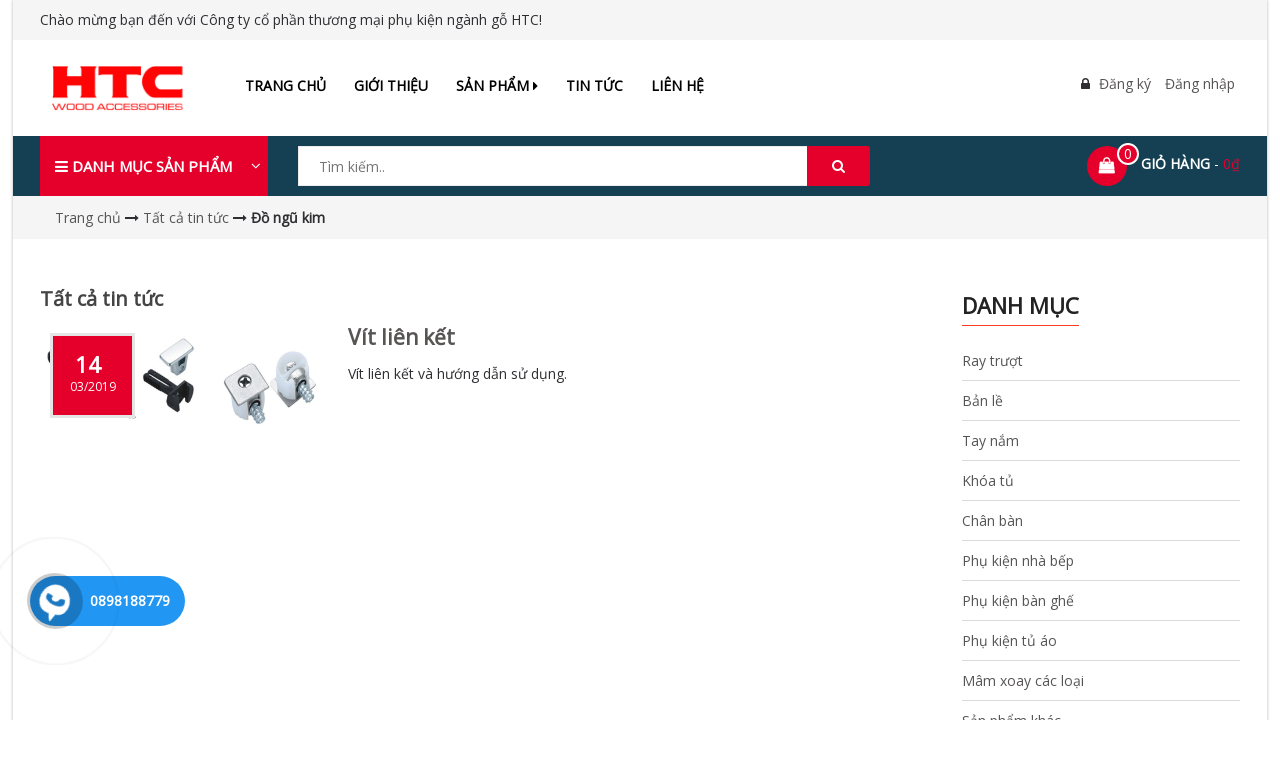

--- FILE ---
content_type: text/html; charset=utf-8
request_url: https://www.rayhtc.vn/blogs/all/tagged/do-ngu-kim
body_size: 15994
content:
<!DOCTYPE html>
<html lang="vi">
	<head>
		<meta http-equiv="content-Type" content="text/html; charset=utf-8"/>
		<meta name="viewport" content="width=device-width, initial-scale=1, maximum-scale=1">			
		<title>
			Tất cả tin tức
			 tagged "Đ&#7891; ngũ kim"
			
			 - Công ty cổ phần thương mại phụ kiện ngành gỗ HTC			
		</title>
		
	<script>
	  var iwish_template='blog';
	  var iwish_cid=parseInt('0',10);	  
	</script>
	<script src="//bizweb.dktcdn.net/100/338/715/themes/696011/assets/iwishheader.js?1593243745105" type="text/javascript"></script>
		
		<!-- ================= Page description ================== -->
		
		<meta name="description" content="">
		
		<!-- ================= Meta ================== -->
		<meta name="keywords" content="Tất cả tin tức, Công ty cổ phần thương mại phụ kiện ngành gỗ HTC, www.rayhtc.vn"/>		
		<link rel="canonical" href="https://www.rayhtc.vn/blogs/all"/>
		<meta name='revisit-after' content='1 days' />
		<meta name="robots" content="noodp,index,follow" />
		<!-- ================= Favicon ================== -->
		
		<link rel="icon" href="//bizweb.dktcdn.net/100/338/715/themes/696011/assets/favicon.png?1593243745105" type="image/x-icon" />
		


		<!-- Facebook Open Graph meta tags -->
		

	<meta property="og:type" content="website">
	<meta property="og:title" content="Tất cả tin tức">
	<meta property="og:image" content="http://bizweb.dktcdn.net/100/338/715/themes/696011/assets/logo.png?1593243745105">
	<meta property="og:image:secure_url" content="https://bizweb.dktcdn.net/100/338/715/themes/696011/assets/logo.png?1593243745105">

<meta property="og:description" content="">
<meta property="og:url" content="https://www.rayhtc.vn/blogs/all">
<meta property="og:site_name" content="Công ty cổ phần thương mại phụ kiện ngành gỗ HTC">		

		<!-- Plugin CSS -->			
		<link rel="stylesheet" href="//maxcdn.bootstrapcdn.com/bootstrap/3.3.7/css/bootstrap.min.css" integrity="sha384-BVYiiSIFeK1dGmJRAkycuHAHRg32OmUcww7on3RYdg4Va+PmSTsz/K68vbdEjh4u" crossorigin="anonymous">
		<link rel="stylesheet" href="//maxcdn.bootstrapcdn.com/font-awesome/4.5.0/css/font-awesome.min.css">
		<link href="https://fonts.googleapis.com/css?family=Open+Sans" rel="stylesheet">
		<!-- <link rel="stylesheet" href="//cdnjs.cloudflare.com/ajax/libs/simple-line-icons/2.4.1/css/simple-line-icons.css"> -->
		<link href="//bizweb.dktcdn.net/100/338/715/themes/696011/assets/owl.carousel.min.css?1593243745105" rel="stylesheet" type="text/css" media="all" />
		<!-- <link rel="stylesheet" href="//cdnjs.cloudflare.com/ajax/libs/slick-carousel/1.6.0/slick-theme.min.css">
<link rel="stylesheet" href="//cdnjs.cloudflare.com/ajax/libs/slick-carousel/1.6.0/slick.css"> -->
		<!-- <link rel="stylesheet" href="//cdnjs.cloudflare.com/ajax/libs/Swiper/3.4.2/css/swiper.min.css">
<link rel="stylesheet" href="//cdnjs.cloudflare.com/ajax/libs/flexslider/2.6.3/flexslider.min.css"> -->
		<!-- Build Main CSS -->			
		<link href="//bizweb.dktcdn.net/100/338/715/themes/696011/assets/base.scss.css?1593243745105" rel="stylesheet" type="text/css" media="all" />		
		<link href="//bizweb.dktcdn.net/100/338/715/themes/696011/assets/style.scss.css?1593243745105" rel="stylesheet" type="text/css" media="all" />	


		<!-- Header JS -->	
		<script src="//bizweb.dktcdn.net/100/338/715/themes/696011/assets/jquery-2.2.3.min.js?1593243745105" type="text/javascript"></script> 
		<!-- Bizweb javascript customer -->
		
		<!-- End-->
		<!-- Bizweb conter for header -->
		<script>
	var Bizweb = Bizweb || {};
	Bizweb.store = 'rayhtc.mysapo.net';
	Bizweb.id = 338715;
	Bizweb.theme = {"id":696011,"name":"Emarket","role":"main"};
	Bizweb.template = 'blog';
	if(!Bizweb.fbEventId)  Bizweb.fbEventId = 'xxxxxxxx-xxxx-4xxx-yxxx-xxxxxxxxxxxx'.replace(/[xy]/g, function (c) {
	var r = Math.random() * 16 | 0, v = c == 'x' ? r : (r & 0x3 | 0x8);
				return v.toString(16);
			});		
</script>
<script>
	(function () {
		function asyncLoad() {
			var urls = ["//productreviews.sapoapps.vn/assets/js/productreviews.min.js?store=rayhtc.mysapo.net","//bwstatistics.sapoapps.vn/genscript/script.js?store=rayhtc.mysapo.net"];
			for (var i = 0; i < urls.length; i++) {
				var s = document.createElement('script');
				s.type = 'text/javascript';
				s.async = true;
				s.src = urls[i];
				var x = document.getElementsByTagName('script')[0];
				x.parentNode.insertBefore(s, x);
			}
		};
		window.attachEvent ? window.attachEvent('onload', asyncLoad) : window.addEventListener('load', asyncLoad, false);
	})();
</script>


<script>
	window.BizwebAnalytics = window.BizwebAnalytics || {};
	window.BizwebAnalytics.meta = window.BizwebAnalytics.meta || {};
	window.BizwebAnalytics.meta.currency = 'VND';
	window.BizwebAnalytics.tracking_url = '/s';

	var meta = {};
	
	
	for (var attr in meta) {
	window.BizwebAnalytics.meta[attr] = meta[attr];
	}
</script>

	
		<script src="/dist/js/stats.min.js?v=96f2ff2"></script>
	











				
		<link href="//bizweb.dktcdn.net/100/338/715/themes/696011/assets/iwish.css?1593243745105" rel="stylesheet" type="text/css" media="all" />
		<script>var ProductReviewsAppUtil=ProductReviewsAppUtil || {};</script>
		<!-- Go to www.addthis.com/dashboard to customize your tools --> <script type="text/javascript" src="//s7.addthis.com/js/300/addthis_widget.js#pubid=ra-59c41d1e34602bc5"></script> 
	</head>
	<body>	

		<div class="page-wrapper">
			<!-- Main content -->
			<header>
	<div class="topBar">
		<div class="container">
			<div class="row">
				<div class="col-lg-12 col-md-12 col-sm-12  top-content">
					<span>Chào mừng bạn đến với Công ty cổ phần thương mại phụ kiện ngành gỗ HTC!</span>
				</div>

			</div>
		</div>
	</div>

	<div class="header-middle">
		<div class="container">
			<div class="row">
				<div class="col-lg-2 col-md-2 col-sm-3 logo-header">
					<div class="logo">
						
						<a href="/" class="logo-wrapper ">					
							<img src="//bizweb.dktcdn.net/100/338/715/themes/696011/assets/logo.png?1593243745105" alt="logo ">					
						</a>
						
					</div>
				</div>

				<div class="col-lg-6 col-md-7 col-sm-5 col-xs-4 main-menu">
					<nav class="menu-header hidden-sm hidden-xs">
	<ul id="nav" class="nav">
		
		
		<li class="nav-item ">
			<a class="nav-link" href="/">Trang chủ</a>
		</li>
		
		
		
		<li class="nav-item ">
			<a class="nav-link" href="/gioi-thieu">Giới thiệu</a>
		</li>
		
		
		
		<li class="nav-item nav-items ">
			<a href="/collections/all" class="nav-link">Sản phẩm <i class="fa fa-caret-right" data-toggle="dropdown"></i></a> 
			<ul class="dropdown-menu border-box">
				
				<li class="dropdown-submenu nav-items nav-item-lv2">
					<a class="nav-link" href="/ray-truot">Ray trượt </a>
					
				</li>
				
				<li class="dropdown-submenu nav-items nav-item-lv2">
					<a class="nav-link" href="/ban-le">Bản lề </a>
					
				</li>
				
				<li class="dropdown-submenu nav-items nav-item-lv2">
					<a class="nav-link" href="/tay-nam">Tay nắm </a>
					
				</li>
				
				<li class="dropdown-submenu nav-items nav-item-lv2">
					<a class="nav-link" href="/khoa-tu">Khóa tủ </a>
					
				</li>
				
				<li class="dropdown-submenu nav-items nav-item-lv2">
					<a class="nav-link" href="/chan-ban">Chân bàn </a>
					
				</li>
				
				<li class="dropdown-submenu nav-items nav-item-lv2">
					<a class="nav-link" href="/phu-kien-nha-bep">Phụ kiện nhà bếp </a>
					
				</li>
				
				<li class="dropdown-submenu nav-items nav-item-lv2">
					<a class="nav-link" href="/phu-kien-phong-thay-do">Phụ kiện bàn ghế </a>
					
				</li>
				
				<li class="dropdown-submenu nav-items nav-item-lv2">
					<a class="nav-link" href="/phu-kien-tu-ao">Phụ kiện tủ áo </a>
					
				</li>
				
				<li class="dropdown-submenu nav-items nav-item-lv2">
					<a class="nav-link" href="/phu-kien-inox">Mâm xoay các loại </a>
					
				</li>
				
				<li class="dropdown-submenu nav-items nav-item-lv2">
					<a class="nav-link" href="/phu-kien-khac">Sản phẩm khác </a>
					
				</li>
				
				<li class="dropdown-submenu nav-items nav-item-lv2">
					<a class="nav-link" href="/phu-kien-nhom">Phụ kiện nhôm </a>
					
				</li>
				
				<li class="dropdown-submenu nav-items nav-item-lv2">
					<a class="nav-link" href="/banh-xe-de-tu">Bánh xe đế tủ </a>
					
				</li>
				
				<li class="dropdown-submenu nav-items nav-item-lv2">
					<a class="nav-link" href="/banh-xe-lua-tu">Bánh xe lùa tủ </a>
					
				</li>
				
			</ul>
		</li>
		
		
		
		<li class="nav-item ">
			<a class="nav-link" href="/tin-tuc">Tin tức</a>
		</li>
		
		
		
		<li class="nav-item ">
			<a class="nav-link" href="/lien-he">Liên hệ</a>
		</li>
		
		
	</ul>
</nav>

<nav class="hidden-lg hidden-md nav-mobile">
	<div class="open-menu">
		<i class="fa fa-bars" aria-hidden="true"></i>
	</div>
	<div class="cate-overlay"></div>
	<div class="open-menu-mobile">
		<ul  class="nav">
			
			
			<li class="nav-item">
				<a class="nav-link" href="/" title="Trang chủ">
					Trang chủ
				</a>
			</li>
			
			
			
			<li class="nav-item">
				<a class="nav-link" href="/gioi-thieu" title="Giới thiệu">
					Giới thiệu
				</a>
			</li>
			
			
			
			<li class="nav-item">
				<a href="/collections/all" class="nav-link" title="Sản phẩm">
					 Sản phẩm 
				</a>
				<span class="open-close">
					<i class="fa fa-angle-down" aria-hidden="true"></i>
				</span>
				<ul class="sub-menu-1" style="display: none">
					
					
					<li class="nav-item-lv2">
						<a class="nav-link" href="/ray-truot" title="Ray trượt">
							<span>Ray trượt</span>
						</a>
					</li>
					
					
					
					<li class="nav-item-lv2">
						<a class="nav-link" href="/ban-le" title="Bản lề">
							<span>Bản lề</span>
						</a>
					</li>
					
					
					
					<li class="nav-item-lv2">
						<a class="nav-link" href="/tay-nam" title="Tay nắm">
							<span>Tay nắm</span>
						</a>
					</li>
					
					
					
					<li class="nav-item-lv2">
						<a class="nav-link" href="/khoa-tu" title="Khóa tủ">
							<span>Khóa tủ</span>
						</a>
					</li>
					
					
					
					<li class="nav-item-lv2">
						<a class="nav-link" href="/chan-ban" title="Chân bàn">
							<span>Chân bàn</span>
						</a>
					</li>
					
					
					
					<li class="nav-item-lv2">
						<a class="nav-link" href="/phu-kien-nha-bep" title="Phụ kiện nhà bếp">
							<span>Phụ kiện nhà bếp</span>
						</a>
					</li>
					
					
					
					<li class="nav-item-lv2">
						<a class="nav-link" href="/phu-kien-phong-thay-do" title="Phụ kiện bàn ghế">
							<span>Phụ kiện bàn ghế</span>
						</a>
					</li>
					
					
					
					<li class="nav-item-lv2">
						<a class="nav-link" href="/phu-kien-tu-ao" title="Phụ kiện tủ áo">
							<span>Phụ kiện tủ áo</span>
						</a>
					</li>
					
					
					
					<li class="nav-item-lv2">
						<a class="nav-link" href="/phu-kien-inox" title="Mâm xoay các loại">
							<span>Mâm xoay các loại</span>
						</a>
					</li>
					
					
					
					<li class="nav-item-lv2">
						<a class="nav-link" href="/phu-kien-khac" title="Sản phẩm khác">
							<span>Sản phẩm khác</span>
						</a>
					</li>
					
					
					
					<li class="nav-item-lv2">
						<a class="nav-link" href="/phu-kien-nhom" title="Phụ kiện nhôm">
							<span>Phụ kiện nhôm</span>
						</a>
					</li>
					
					
					
					<li class="nav-item-lv2">
						<a class="nav-link" href="/banh-xe-de-tu" title="Bánh xe đế tủ">
							<span>Bánh xe đế tủ</span>
						</a>
					</li>
					
					
					
					<li class="nav-item-lv2">
						<a class="nav-link" href="/banh-xe-lua-tu" title="Bánh xe lùa tủ">
							<span>Bánh xe lùa tủ</span>
						</a>
					</li>
					
					
				</ul>
			</li>
			
			
			
			<li class="nav-item">
				<a class="nav-link" href="/tin-tuc" title="Tin tức">
					Tin tức
				</a>
			</li>
			
			
			
			<li class="nav-item">
				<a class="nav-link" href="/lien-he" title="Liên hệ">
					Liên hệ
				</a>
			</li>
			
			


		</ul>
	</div>
</nav>
				</div>

				<div class="col-lg-4 col-md-3 col-sm-4 col-xs-8 header-middle-right">
					<div class="log">
						<i class="fa fa-lock"></i>
						
						<a class="ww text-color" href="/account/register" title="Đăng ký">Đăng ký</a>

						<a class="text-color" href="/account/login"  title="Đăng nhập">Đăng nhập</a>
						
					</div>
				</div>
			</div>
		</div>
	</div>

	<div class="header-bottom">
		<div class="container">
			<div class="row">
				<div class="col-lg-2 col-md-3 hidden-sm hidden-xs sidebar-megamenu">
					<div class="inner">
						<div class="megamenu-content-sidebar2">
							<div class="megamenu-title">
								<i class="fa fa-bars" aria-hidden="true"></i>
								Danh mục sản phẩm
								<i class="fa fa-angle-down" aria-hidden="true"></i>
							</div>
						</div>
						
						<div class="mega-menu-page">
							<div class="megamenu-content-sidebar">
								<ul class="site-nav vertical-nav">
									
									
									
									
									
									<li class="lev-1 nav-item  clearfix ">
	<a href="/ray-truot">
		
		<span> 
			Ray trượt 
		</span>
		

	</a>  
	
	
</li>
									
									
									
									
									<li class="lev-1 nav-item  clearfix ">
	<a href="/ban-le">
		
		<span> 
			Bản lề 
		</span>
		

	</a>  
	
	
</li>
									
									
									
									
									<li class="lev-1 nav-item  clearfix ">
	<a href="/tay-nam">
		
		<span> 
			Tay nắm 
		</span>
		

	</a>  
	
	
</li>
									
									
									
									
									<li class="lev-1 nav-item  clearfix ">
	<a href="/khoa-tu">
		
		<span> 
			Khóa tủ 
		</span>
		

	</a>  
	
	
</li>
									
									
									
									
									<li class="lev-1 nav-item  clearfix ">
	<a href="/chan-ban">
		
		<span> 
			Chân bàn 
		</span>
		

	</a>  
	
	
</li>
									
									
									
									
									<li class="lev-1 nav-item  clearfix ">
	<a href="/phu-kien-nha-bep">
		
		<span> 
			Phụ kiện nhà bếp 
		</span>
		

	</a>  
	
	
</li>
									
									
									
									
									<li class="lev-1 nav-item  clearfix ">
	<a href="/phu-kien-phong-thay-do">
		
		<span> 
			Phụ kiện bàn ghế 
		</span>
		

	</a>  
	
	
</li>
									
									
									
									
									<li class="lev-1 nav-item  clearfix ">
	<a href="/phu-kien-tu-ao">
		
		<span> 
			Phụ kiện tủ áo 
		</span>
		

	</a>  
	
	
</li>
									
									
									
									
									<li class="lev-1 nav-item  clearfix ">
	<a href="/phu-kien-inox">
		
		<span> 
			Mâm xoay các loại 
		</span>
		

	</a>  
	
	
</li>
									
									
									
									
									<li class="lev-1 nav-item  clearfix ">
	<a href="/phu-kien-khac">
		
		<span> 
			Sản phẩm khác 
		</span>
		

	</a>  
	
	
</li>
									

									<li class="lev-1 xemthem hidden-lgg nav-item  clearfix ">
										<a href="javascript:;">
											<span class="icon"><i class="fa fa-plus-square" aria-hidden="true"></i></span>

											<span> Xem thêm</span>
										</a> 
									</li>
									<li class="lev-1 thugon hidden-lgg nav-item  clearfix ">
										<a href="javascript:;">
											<span class="icon">
												<i class="fa fa-minus-square" aria-hidden="true"></i>
											</span>
											<span>Thu gọn</span>
										</a> 
									</li>

								</ul>
							</div>
						</div>
						
					</div>
				</div>

				<div class="col-lg-7 col-md-6 col-sm-6  col-xs-8 searchbox-header">
					<div class="header_searchs">
						<form class="input-group search-bar" action="/search" method="get" role="search">
							<input type="search" name="query" value="" placeholder="Tìm kiếm.. " class="input-group-field st-default-search-input search-text" autocomplete="off" required>
							<span class="input-group-btn">
								<button class="btn btn-search" type="submit">
									<i class="fa fa-search" aria-hidden="true"></i>
								</button>
							</span>
						</form>
					</div>
				</div>

				<div class="col-lg-3 col-md-3 col-sm-6 col-xs-4 inner-right-bottom">
					<div class="mini-cart cart_hover text-xs-center">
						<div class="heading-cart">
							<a href="/cart" class="icon">
								<img src="//bizweb.dktcdn.net/100/338/715/themes/696011/assets/icon_minicart.png?1593243745105" alt="Công ty cổ phần thương mại phụ kiện ngành gỗ HTC"/>
								<span class="cart_num">
									<span class="color_">
										<span class="cartCount  count_item_pr">
											 
										</span>
									</span>
								</span>
							</a>
							<a class="mr_top hidden-xs" href="/cart">

								<span class="text">Giỏ hàng</span>
								- 
								<span class="price_total_"></span>
							</a>
						</div>	
						<div class="top-cart-content">					
							<ul id="cart-sidebar" class="mini-products-list count_li">
								<li class="list-item">
									<ul></ul>
								</li>
								<li class="action">
									<ul>
										<li class="li-fix-1">
											<div class="top-subtotal">
												Tổng tiền thanh toán: 
												<span class="price"></span>
											</div>
										</li>
										<li class="li-fix-2" style="">
											<div class="actions">
												<a href="/cart" class="btn btn-primary">
													<span>Giỏ hàng</span>
												</a>
												<a href="/checkout" class="btn btn-checkout btn-gray">
													<span>Thanh toán</span>
												</a>
											</div>
										</li>
									</ul>
								</li>
							</ul>
						</div>
					</div>
				</div>
			</div>
		</div>
	</div>


</header>
			<section class="bread-crumb">
	<span class="crumb-border"></span>
	<div class="container">
		<div class="row">
			<div class="col-xs-12 a-left">
				<ul class="breadcrumb" itemscope itemtype="http://data-vocabulary.org/Breadcrumb">					
					<li class="home">
						<a itemprop="url" href="/" ><span itemprop="title">Trang chủ</span></a>	
						<i class="fa fa-long-arrow-right" aria-hidden="true"></i>
					</li>
					
					

					<li>
						<a itemprop="url" href="/blogs/all" ><span itemprop="title">Tất cả tin tức</span></a>
						<i class="fa fa-long-arrow-right" aria-hidden="true"></i>
					</li>
					<li><strong><span itemprop="title">Đ&#7891; ngũ kim</span></strong></li>
					
					
				</ul>
			</div>
		</div>
	</div>
</section>
<div class="container container_blog  margin-bottom-50">
	<div class="row row_blog">
		<div class="wrap_border col-lg-12">
			<span class="bordered"></span>
		</div>


		<section id="blog_content" class="right-content col-md-9 col-lg-9 col-sm-12 col-xs-12">			
			<div class="page_title page__ col-lg-12 col-md-12 col-sm-12 no-padding">
				<h1 class="title_page_h1"><span>Tất cả tin tức</span>	</h1>
			</div>
			
			<section class="list-blogs blog-main col-lg-12 col-md-12 col-xs-12 col-sm-12 no-padding">
				<div class="row">
					
						
					<article class="blog-item">
						<div class="wrap_blg">
							<div class="col-lg-4 col-md-4 col-sm-5 col-xs-12" onclick="window.location.href='/vit-lien-ket';">						
								<div class="blog-item-thumb ">
									<a href="/vit-lien-ket">
										<picture>
											
											<source media="(min-width: 1200px)" srcset="//bizweb.dktcdn.net/thumb/large/100/338/715/articles/2019-03-14-22-46-18-oc-lien-ket-word.png?v=1552578636263"/>	
											<source media="(min-width: 992px) and (max-width: 1199px)" srcset="//bizweb.dktcdn.net/thumb/medium/100/338/715/articles/2019-03-14-22-46-18-oc-lien-ket-word.png?v=1552578636263"/>	
											<source media="(min-width: 768px) and (max-width: 991px)" srcset="//bizweb.dktcdn.net/thumb/large/100/338/715/articles/2019-03-14-22-46-18-oc-lien-ket-word.png?v=1552578636263"/>
											<source media="(min-width: 631px) and (max-width: 767px)" srcset="//bizweb.dktcdn.net/thumb/1024x1024/100/338/715/articles/2019-03-14-22-46-18-oc-lien-ket-word.png?v=1552578636263"/>
											<source media="(min-width: 511px) and (max-width: 630px)" srcset="//bizweb.dktcdn.net/thumb/grande/100/338/715/articles/2019-03-14-22-46-18-oc-lien-ket-word.png?v=1552578636263"/>
											<source media="(min-width: 320px) and (max-width: 510px)" srcset="//bizweb.dktcdn.net/thumb/large/100/338/715/articles/2019-03-14-22-46-18-oc-lien-ket-word.png?v=1552578636263"/>
											<source media="(min-width: 319px)" srcset="//bizweb.dktcdn.net/thumb/grande/100/338/715/articles/2019-03-14-22-46-18-oc-lien-ket-word.png?v=1552578636263"/>	
											<img class="img-responsive" alt="Vít liên kết" src="https://bizweb.dktcdn.net/100/338/715/articles/2019-03-14-22-46-18-oc-lien-ket-word.png?v=1552578636263" />
											
										</picture>
									</a>

									<div class="article-detail">
										<span class="day">
											14 
										</span>
										<span class="month-year">
											03/2019
										</span>
									</div>
								</div>
							</div>
							<div class="blog-item-content col-lg-8 col-md-8 col-sm-7 col-xs-12">
								<h3 class="blog-item-name "><a class="text2line" href="/vit-lien-ket" title="Vít liên kết">Vít liên kết</a></h3>
								<div class="blog-summary">
									Vít liên kết và hướng dẫn sử dụng.
								</div>
							</div>
						</div>
					</article>
					
					<div class="text-xs-right a-left col-lg-12 col-sm-12 col-xs-12 col-md-12">
						
					</div>
					
				</div>
			</section>
				
		</section>
		<aside id="aside_blog" class="left sidebar left-content col-lg-3 col-md-3 col-sm-12 col-xs-12">
			
<aside class="aside-item blog_cate">
	<div class="module-title">
		<h2><span>Danh mục</span></h2>
	</div>
	<div class="module-content">
		<ul>
			
			
			
			<li class="nav-item">
				<a class="nav-link" href="/ray-truot" title="Ray trượt">
					Ray trượt
				</a>
			</li>
			
			
			
			<li class="nav-item">
				<a class="nav-link" href="/ban-le" title="Bản lề">
					Bản lề
				</a>
			</li>
			
			
			
			<li class="nav-item">
				<a class="nav-link" href="/tay-nam" title="Tay nắm">
					Tay nắm
				</a>
			</li>
			
			
			
			<li class="nav-item">
				<a class="nav-link" href="/khoa-tu" title="Khóa tủ">
					Khóa tủ
				</a>
			</li>
			
			
			
			<li class="nav-item">
				<a class="nav-link" href="/chan-ban" title="Chân bàn">
					Chân bàn
				</a>
			</li>
			
			
			
			<li class="nav-item">
				<a class="nav-link" href="/phu-kien-nha-bep" title="Phụ kiện nhà bếp">
					Phụ kiện nhà bếp
				</a>
			</li>
			
			
			
			<li class="nav-item">
				<a class="nav-link" href="/phu-kien-phong-thay-do" title="Phụ kiện bàn ghế">
					Phụ kiện bàn ghế
				</a>
			</li>
			
			
			
			<li class="nav-item">
				<a class="nav-link" href="/phu-kien-tu-ao" title="Phụ kiện tủ áo">
					Phụ kiện tủ áo
				</a>
			</li>
			
			
			
			<li class="nav-item">
				<a class="nav-link" href="/phu-kien-inox" title="Mâm xoay các loại">
					Mâm xoay các loại
				</a>
			</li>
			
			
			
			<li class="nav-item">
				<a class="nav-link" href="/phu-kien-khac" title="Sản phẩm khác">
					Sản phẩm khác
				</a>
			</li>
			
			
			
			<li class="nav-item">
				<a class="nav-link" href="/phu-kien-nhom" title="Phụ kiện nhôm">
					Phụ kiện nhôm
				</a>
			</li>
			
			
			
			<li class="nav-item">
				<a class="nav-link" href="/banh-xe-de-tu" title="Bánh xe đế tủ">
					Bánh xe đế tủ
				</a>
			</li>
			
			
			
			<li class="nav-item">
				<a class="nav-link" href="/banh-xe-lua-tu" title="Bánh xe lùa tủ">
					Bánh xe lùa tủ
				</a>
			</li>
			
			
			


		</ul>
	</div>
</aside>



<div class="aside-item aside-articles">
	<div class="module-title">
		<h2><span>Tin tức nổi bật</span></h2>
	</div>
	<div class="module-content">
		<div class="blog_list">
			
			<article class="blog-item">
				<div class="blog-thumbnail" onclick="window.location.href='/chot-go-gia-re-mua-o-dau';">
					<a href="/chot-go-gia-re-mua-o-dau">
						
						<picture>
							<source media="(max-width: 480px)" srcset="//bizweb.dktcdn.net/thumb/large/100/338/715/articles/2.jpg?v=1632730991493">
							<source media="(min-width: 481px) and (max-width: 767px)" srcset="//bizweb.dktcdn.net/thumb/large/100/338/715/articles/2.jpg?v=1632730991493">
							<source media="(min-width: 768px) and (max-width: 1023px)" srcset="//bizweb.dktcdn.net/thumb/large/100/338/715/articles/2.jpg?v=1632730991493">
							<source media="(min-width: 1024px) and (max-width: 1199px)" srcset="//bizweb.dktcdn.net/thumb/medium/100/338/715/articles/2.jpg?v=1632730991493">
							<source media="(min-width: 1200px)" srcset="//bizweb.dktcdn.net/thumb/large/100/338/715/articles/2.jpg?v=1632730991493">
							<img src="https://bizweb.dktcdn.net/100/338/715/articles/2.jpg?v=1632730991493" style="max-width:100%;" class="img-responsive" alt="Chốt gỗ giá rẻ mua ở đâu?">
						</picture>
						
					</a>
				</div>
				<div class="blog-content">
					<h3 class="blog-name"><a class="text2line" href="/chot-go-gia-re-mua-o-dau" title="Chốt gỗ giá rẻ mua ở đâu?">Chốt gỗ giá rẻ mua ở đâu?</a></h3>
					<span class="post_">
						<span><span class="ti-time"></span> 27/09/2021</span>
					</span>
				</div>
			</article>
			
			<article class="blog-item">
				<div class="blog-thumbnail" onclick="window.location.href='/mua-o-cam-dien-am-ban-hinh-tron-gia-tot-nhat-o-dau';">
					<a href="/mua-o-cam-dien-am-ban-hinh-tron-gia-tot-nhat-o-dau">
						
						<picture>
							<source media="(max-width: 480px)" srcset="//bizweb.dktcdn.net/thumb/large/100/338/715/articles/h6044091f49a14238bd0fe5cd014d92e5z-1.jpg?v=1626513369883">
							<source media="(min-width: 481px) and (max-width: 767px)" srcset="//bizweb.dktcdn.net/thumb/large/100/338/715/articles/h6044091f49a14238bd0fe5cd014d92e5z-1.jpg?v=1626513369883">
							<source media="(min-width: 768px) and (max-width: 1023px)" srcset="//bizweb.dktcdn.net/thumb/large/100/338/715/articles/h6044091f49a14238bd0fe5cd014d92e5z-1.jpg?v=1626513369883">
							<source media="(min-width: 1024px) and (max-width: 1199px)" srcset="//bizweb.dktcdn.net/thumb/medium/100/338/715/articles/h6044091f49a14238bd0fe5cd014d92e5z-1.jpg?v=1626513369883">
							<source media="(min-width: 1200px)" srcset="//bizweb.dktcdn.net/thumb/large/100/338/715/articles/h6044091f49a14238bd0fe5cd014d92e5z-1.jpg?v=1626513369883">
							<img src="https://bizweb.dktcdn.net/100/338/715/articles/h6044091f49a14238bd0fe5cd014d92e5z-1.jpg?v=1626513369883" style="max-width:100%;" class="img-responsive" alt="MUA Ổ CẮM ĐIỆN ÂM BÀN HÌNH TRÒN GIÁ TỐT NHẤT Ở ĐÂU?">
						</picture>
						
					</a>
				</div>
				<div class="blog-content">
					<h3 class="blog-name"><a class="text2line" href="/mua-o-cam-dien-am-ban-hinh-tron-gia-tot-nhat-o-dau" title="MUA Ổ CẮM ĐIỆN ÂM BÀN HÌNH TRÒN GIÁ TỐT NHẤT Ở ĐÂU?">MUA Ổ CẮM ĐIỆN ÂM BÀN HÌNH TRÒN GIÁ TỐT NHẤT Ở ĐÂU?</a></h3>
					<span class="post_">
						<span><span class="ti-time"></span> 17/07/2021</span>
					</span>
				</div>
			</article>
			
			<article class="blog-item">
				<div class="blog-thumbnail" onclick="window.location.href='/o-cam-dien-am-ban-tot-nhat-2021';">
					<a href="/o-cam-dien-am-ban-tot-nhat-2021">
						
						<picture>
							<source media="(max-width: 480px)" srcset="//bizweb.dktcdn.net/thumb/large/100/338/715/articles/he1943e8116b04114adc67744cbbd77b2h.jpg?v=1626428943763">
							<source media="(min-width: 481px) and (max-width: 767px)" srcset="//bizweb.dktcdn.net/thumb/large/100/338/715/articles/he1943e8116b04114adc67744cbbd77b2h.jpg?v=1626428943763">
							<source media="(min-width: 768px) and (max-width: 1023px)" srcset="//bizweb.dktcdn.net/thumb/large/100/338/715/articles/he1943e8116b04114adc67744cbbd77b2h.jpg?v=1626428943763">
							<source media="(min-width: 1024px) and (max-width: 1199px)" srcset="//bizweb.dktcdn.net/thumb/medium/100/338/715/articles/he1943e8116b04114adc67744cbbd77b2h.jpg?v=1626428943763">
							<source media="(min-width: 1200px)" srcset="//bizweb.dktcdn.net/thumb/large/100/338/715/articles/he1943e8116b04114adc67744cbbd77b2h.jpg?v=1626428943763">
							<img src="https://bizweb.dktcdn.net/100/338/715/articles/he1943e8116b04114adc67744cbbd77b2h.jpg?v=1626428943763" style="max-width:100%;" class="img-responsive" alt="Ổ CẮM ĐIỆN ÂM BÀN TỐT NHẤT 2021">
						</picture>
						
					</a>
				</div>
				<div class="blog-content">
					<h3 class="blog-name"><a class="text2line" href="/o-cam-dien-am-ban-tot-nhat-2021" title="Ổ CẮM ĐIỆN ÂM BÀN TỐT NHẤT 2021">Ổ CẮM ĐIỆN ÂM BÀN TỐT NHẤT 2021</a></h3>
					<span class="post_">
						<span><span class="ti-time"></span> 16/07/2021</span>
					</span>
				</div>
			</article>
			
			<article class="blog-item">
				<div class="blog-thumbnail" onclick="window.location.href='/dinh-ban-go-f15-f20-f25-f30-mua-o-dau';">
					<a href="/dinh-ban-go-f15-f20-f25-f30-mua-o-dau">
						
						<picture>
							<source media="(max-width: 480px)" srcset="//bizweb.dktcdn.net/thumb/large/100/338/715/articles/dinh-ban-go-1.png?v=1591173944957">
							<source media="(min-width: 481px) and (max-width: 767px)" srcset="//bizweb.dktcdn.net/thumb/large/100/338/715/articles/dinh-ban-go-1.png?v=1591173944957">
							<source media="(min-width: 768px) and (max-width: 1023px)" srcset="//bizweb.dktcdn.net/thumb/large/100/338/715/articles/dinh-ban-go-1.png?v=1591173944957">
							<source media="(min-width: 1024px) and (max-width: 1199px)" srcset="//bizweb.dktcdn.net/thumb/medium/100/338/715/articles/dinh-ban-go-1.png?v=1591173944957">
							<source media="(min-width: 1200px)" srcset="//bizweb.dktcdn.net/thumb/large/100/338/715/articles/dinh-ban-go-1.png?v=1591173944957">
							<img src="https://bizweb.dktcdn.net/100/338/715/articles/dinh-ban-go-1.png?v=1591173944957" style="max-width:100%;" class="img-responsive" alt="Đinh bắn gỗ F15 , F20, F25, F30 mua ở đâu?">
						</picture>
						
					</a>
				</div>
				<div class="blog-content">
					<h3 class="blog-name"><a class="text2line" href="/dinh-ban-go-f15-f20-f25-f30-mua-o-dau" title="Đinh bắn gỗ F15 , F20, F25, F30 mua ở đâu?">Đinh bắn gỗ F15 , F20, F25, F30 mua ở đâu?</a></h3>
					<span class="post_">
						<span><span class="ti-time"></span> 03/06/2020</span>
					</span>
				</div>
			</article>
			
			<article class="blog-item">
				<div class="blog-thumbnail" onclick="window.location.href='/banh-xe-cua-lua-mua-o-dau';">
					<a href="/banh-xe-cua-lua-mua-o-dau">
						
						<picture>
							<source media="(max-width: 480px)" srcset="//bizweb.dktcdn.net/thumb/large/100/338/715/articles/5-3002.png?v=1588583420570">
							<source media="(min-width: 481px) and (max-width: 767px)" srcset="//bizweb.dktcdn.net/thumb/large/100/338/715/articles/5-3002.png?v=1588583420570">
							<source media="(min-width: 768px) and (max-width: 1023px)" srcset="//bizweb.dktcdn.net/thumb/large/100/338/715/articles/5-3002.png?v=1588583420570">
							<source media="(min-width: 1024px) and (max-width: 1199px)" srcset="//bizweb.dktcdn.net/thumb/medium/100/338/715/articles/5-3002.png?v=1588583420570">
							<source media="(min-width: 1200px)" srcset="//bizweb.dktcdn.net/thumb/large/100/338/715/articles/5-3002.png?v=1588583420570">
							<img src="https://bizweb.dktcdn.net/100/338/715/articles/5-3002.png?v=1588583420570" style="max-width:100%;" class="img-responsive" alt="BÁNH XE CỬA LÙA MUA Ở ĐÂU ?">
						</picture>
						
					</a>
				</div>
				<div class="blog-content">
					<h3 class="blog-name"><a class="text2line" href="/banh-xe-cua-lua-mua-o-dau" title="BÁNH XE CỬA LÙA MUA Ở ĐÂU ?">BÁNH XE CỬA LÙA MUA Ở ĐÂU ?</a></h3>
					<span class="post_">
						<span><span class="ti-time"></span> 04/05/2020</span>
					</span>
				</div>
			</article>
			
			<span class="view_more_blog"><a href="tin-tuc" title="Xem thêm Tin tức nổi bật">Xem thêm</a></span>
		</div>
	</div>

</div>



<div class="aside-item article-tags">
	<div class="module-title">
		<h2>
			<span>
				Tags bài viết
			</span>
		</h2>
	</div>
	<div class="module-content">
		
		<ul class="tags-list">
			
			<li>
				<a href="/blogs/all/tagged/ban-an-mo-rong" class="tag btn-transition">
					<span>Bàn ăn mở rộng</span>
				</a>
			</li>
			
			<li>
				<a href="/blogs/all/tagged/ban-cafe-mo-rong" class="tag btn-transition">
					<span>Bàn cafe mở rộng</span>
				</a>
			</li>
			
			<li>
				<a href="/blogs/all/tagged/ban-le-bat" class="tag btn-transition">
					<span>Bản lề bật</span>
				</a>
			</li>
			
			<li>
				<a href="/blogs/all/tagged/ban-le-chu-thap" class="tag btn-transition">
					<span>Ban le chu thap</span>
				</a>
			</li>
			
			<li>
				<a href="/blogs/all/tagged/ban-le-chu-thap-chat-luong-cao" class="tag btn-transition">
					<span>bản lề chữ thập chất lượng cao</span>
				</a>
			</li>
			
			<li>
				<a href="/blogs/all/tagged/ban-le-cong-nhieu" class="tag btn-transition">
					<span>Bản lề cong nhiều</span>
				</a>
			</li>
			
			<li>
				<a href="/blogs/all/tagged/ban-le-cong-vua" class="tag btn-transition">
					<span>Bản lề cong vừa</span>
				</a>
			</li>
			
			<li>
				<a href="/blogs/all/tagged/ban-le-cu-thap-inox" class="tag btn-transition">
					<span>ban le cu thap inox</span>
				</a>
			</li>
			
			<li>
				<a href="/blogs/all/tagged/ban-le-giam-chan" class="tag btn-transition">
					<span>Bản lề giảm chấn</span>
				</a>
			</li>
			
			<li>
				<a href="/blogs/all/tagged/ban-le-giam-chan-cong-nhieu" class="tag btn-transition">
					<span>Bản lề giảm chấn cong nhiều</span>
				</a>
			</li>
			
			<li>
				<a href="/blogs/all/tagged/ban-le-giam-chan-cong-vua" class="tag btn-transition">
					<span>Bản lề giảm chấn cong vừa</span>
				</a>
			</li>
			
			<li>
				<a href="/blogs/all/tagged/ban-le-thuong" class="tag btn-transition">
					<span>Bản lề thường</span>
				</a>
			</li>
			
			<li>
				<a href="/blogs/all/tagged/ban-mo-rong" class="tag btn-transition">
					<span>Bàn mở rộng</span>
				</a>
			</li>
			
			<li>
				<a href="/blogs/all/tagged/ban-thong-minh" class="tag btn-transition">
					<span>Ban thong minh</span>
				</a>
			</li>
			
			<li>
				<a href="/blogs/all/tagged/ban-tra-thong-minh" class="tag btn-transition">
					<span>ban tra thong minh</span>
				</a>
			</li>
			
			<li>
				<a href="/blogs/all/tagged/banh-xe-cua-lua" class="tag btn-transition">
					<span>banh xe cua lua</span>
				</a>
			</li>
			
			<li>
				<a href="/blogs/all/tagged/banh-xe-cua-lua" class="tag btn-transition">
					<span>bánh xe cửa lùa</span>
				</a>
			</li>
			
			<li>
				<a href="/blogs/all/tagged/banh-xe-cua-lua-chat-luong" class="tag btn-transition">
					<span>bánh xe cửa lùa chất lượng</span>
				</a>
			</li>
			
			<li>
				<a href="/blogs/all/tagged/chan-ban" class="tag btn-transition">
					<span>chân bàn</span>
				</a>
			</li>
			
			<li>
				<a href="/blogs/all/tagged/chan-de-nhua" class="tag btn-transition">
					<span>chan de nhua</span>
				</a>
			</li>
			
			<li>
				<a href="/blogs/all/tagged/chan-ghe" class="tag btn-transition">
					<span>chân ghế</span>
				</a>
			</li>
			
			<li>
				<a href="/blogs/all/tagged/chan-nhua" class="tag btn-transition">
					<span>chân nhựa</span>
				</a>
			</li>
			
			<li>
				<a href="/blogs/all/tagged/chan-nhua-cho-giuong" class="tag btn-transition">
					<span>chan nhua cho giuong</span>
				</a>
			</li>
			
			<li>
				<a href="/blogs/all/tagged/chan-nhua-cho-tu" class="tag btn-transition">
					<span>chan nhua cho tu</span>
				</a>
			</li>
			
			<li>
				<a href="/blogs/all/tagged/chan-tang-chinh" class="tag btn-transition">
					<span>chan tang chinh</span>
				</a>
			</li>
			
			<li>
				<a href="/blogs/all/tagged/chan-tu" class="tag btn-transition">
					<span>chân tủ</span>
				</a>
			</li>
			
			<li>
				<a href="/blogs/all/tagged/chot-go" class="tag btn-transition">
					<span>chot go</span>
				</a>
			</li>
			
			<li>
				<a href="/blogs/all/tagged/chot-go" class="tag btn-transition">
					<span>chốt gỗ</span>
				</a>
			</li>
			
			<li>
				<a href="/blogs/all/tagged/chot-go-gia-re" class="tag btn-transition">
					<span>chốt gỗ giá rẻ</span>
				</a>
			</li>
			
			<li>
				<a href="/blogs/all/tagged/dinh-ban-cong-nghiep" class="tag btn-transition">
					<span>dinh ban cong nghiep</span>
				</a>
			</li>
			
			<li>
				<a href="/blogs/all/tagged/dinh-ban-go" class="tag btn-transition">
					<span>dinh ban go</span>
				</a>
			</li>
			
			<li>
				<a href="/blogs/all/tagged/dinh-ban-go-f20" class="tag btn-transition">
					<span>dinh ban go f20</span>
				</a>
			</li>
			
			<li>
				<a href="/blogs/all/tagged/dinh-ban-go-f30" class="tag btn-transition">
					<span>dinh ban go f30</span>
				</a>
			</li>
			
			<li>
				<a href="/blogs/all/tagged/dinh-ghim" class="tag btn-transition">
					<span>dinh ghim</span>
				</a>
			</li>
			
			<li>
				<a href="/blogs/all/tagged/dinh-vit" class="tag btn-transition">
					<span>dinh vit</span>
				</a>
			</li>
			
			<li>
				<a href="/blogs/all/tagged/do-ngu-kim" class="tag btn-transition">
					<span>Đồ ngũ kim</span>
				</a>
			</li>
			
			<li>
				<a href="/blogs/all/tagged/extension-table" class="tag btn-transition">
					<span>Extension table</span>
				</a>
			</li>
			
			<li>
				<a href="/blogs/all/tagged/ghe-sofa-thong-minh" class="tag btn-transition">
					<span>ghe sofa thong minh</span>
				</a>
			</li>
			
			<li>
				<a href="/blogs/all/tagged/giuong-thong-minh" class="tag btn-transition">
					<span>giường thông minh</span>
				</a>
			</li>
			
			<li>
				<a href="/blogs/all/tagged/huong-dan-lap-dat-ray-am-2-tang" class="tag btn-transition">
					<span>Hướng dẫn lắp đặt ray âm 2 tầng</span>
				</a>
			</li>
			
			<li>
				<a href="/blogs/all/tagged/huong-dan-su-dung-ty-hoi" class="tag btn-transition">
					<span>Hướng dẫn sử dụng ty hơi</span>
				</a>
			</li>
			
			<li>
				<a href="/blogs/all/tagged/keo-502" class="tag btn-transition">
					<span>Keo 502</span>
				</a>
			</li>
			
			<li>
				<a href="/blogs/all/tagged/keo-502-cao-cap" class="tag btn-transition">
					<span>Keo 502 cao cấp</span>
				</a>
			</li>
			
			<li>
				<a href="/blogs/all/tagged/keo-502-chat-luong-cao" class="tag btn-transition">
					<span>Keo 502 chất lượng cao</span>
				</a>
			</li>
			
			<li>
				<a href="/blogs/all/tagged/mam-xoay" class="tag btn-transition">
					<span>Mam xoay</span>
				</a>
			</li>
			
			<li>
				<a href="/blogs/all/tagged/mam-xoay-ban-an" class="tag btn-transition">
					<span>Mam xoay ban an</span>
				</a>
			</li>
			
			<li>
				<a href="/blogs/all/tagged/mam-xoay-chat-luong" class="tag btn-transition">
					<span>Mam xoay chat luong</span>
				</a>
			</li>
			
			<li>
				<a href="/blogs/all/tagged/mam-xoay-ghe" class="tag btn-transition">
					<span>Mâm xoay ghế</span>
				</a>
			</li>
			
			<li>
				<a href="/blogs/all/tagged/mua-mam-xoay-o-dau" class="tag btn-transition">
					<span>Mua mam xoay o dau</span>
				</a>
			</li>
			
			<li>
				<a href="/blogs/all/tagged/nha-dep" class="tag btn-transition">
					<span>Nhà đẹp</span>
				</a>
			</li>
			
			<li>
				<a href="/blogs/all/tagged/noi-that-dep" class="tag btn-transition">
					<span>Nội thất đẹp</span>
				</a>
			</li>
			
			<li>
				<a href="/blogs/all/tagged/noi-that-dep-2019" class="tag btn-transition">
					<span>Nội thất đẹp 2019</span>
				</a>
			</li>
			
			<li>
				<a href="/blogs/all/tagged/noi-that-nam-2019" class="tag btn-transition">
					<span>Nội thất năm 2019</span>
				</a>
			</li>
			
			<li>
				<a href="/blogs/all/tagged/noi-that-thong-minh" class="tag btn-transition">
					<span>Nội thất thông minh</span>
				</a>
			</li>
			
			<li>
				<a href="/blogs/all/tagged/noi-that-tiet-kiem-khong-gian" class="tag btn-transition">
					<span>Nội thất tiết kiệm không gian</span>
				</a>
			</li>
			
			<li>
				<a href="/blogs/all/tagged/o-cam-dien-am-ban" class="tag btn-transition">
					<span>Ổ CẮM ĐIỆN ÂM BÀN</span>
				</a>
			</li>
			
			<li>
				<a href="/blogs/all/tagged/o-cam-dien-ban-hinh-tron" class="tag btn-transition">
					<span>Ổ CẮM ĐIỆN BÀN HÌNH TRÒN</span>
				</a>
			</li>
			
			<li>
				<a href="/blogs/all/tagged/o-cam-dien-noi-that" class="tag btn-transition">
					<span>Ổ CẮM ĐIỆN NỘI THẤT</span>
				</a>
			</li>
			
			<li>
				<a href="/blogs/all/tagged/phan-biet-ban-le-giam-chan" class="tag btn-transition">
					<span>Phân biệt bản lề giảm chấn</span>
				</a>
			</li>
			
			<li>
				<a href="/blogs/all/tagged/phan-loai-ray-truot-bi" class="tag btn-transition">
					<span>Phân loại ray trượt bi</span>
				</a>
			</li>
			
			<li>
				<a href="/blogs/all/tagged/phan-loai-ty-hoi" class="tag btn-transition">
					<span>Phân loại ty hơi</span>
				</a>
			</li>
			
			<li>
				<a href="/blogs/all/tagged/phan-phoi-ban-le-giam-chan" class="tag btn-transition">
					<span>Phân phối bản lề giảm chấn</span>
				</a>
			</li>
			
			<li>
				<a href="/blogs/all/tagged/phan-phoi-san-pham-ngu-kim" class="tag btn-transition">
					<span>Phân phối sản phẩm ngũ kim</span>
				</a>
			</li>
			
			<li>
				<a href="/blogs/all/tagged/phong-cach-noi-that-dep-nam-2019" class="tag btn-transition">
					<span>Phong cách nội thất đẹp năm 2019</span>
				</a>
			</li>
			
			<li>
				<a href="/blogs/all/tagged/phu-kien-ban-thong-minh" class="tag btn-transition">
					<span>phu kien ban thong minh</span>
				</a>
			</li>
			
			<li>
				<a href="/blogs/all/tagged/phu-kien-ghe-thong-minh" class="tag btn-transition">
					<span>phụ kien ghe thong minh</span>
				</a>
			</li>
			
			<li>
				<a href="/blogs/all/tagged/ray-am" class="tag btn-transition">
					<span>ray am</span>
				</a>
			</li>
			
			<li>
				<a href="/blogs/all/tagged/ray-am" class="tag btn-transition">
					<span>Ray âm</span>
				</a>
			</li>
			
			<li>
				<a href="/blogs/all/tagged/ray-am-2-tang" class="tag btn-transition">
					<span>Ray âm 2 tầng</span>
				</a>
			</li>
			
			<li>
				<a href="/blogs/all/tagged/ray-am-2-tang-chat-luong-cao" class="tag btn-transition">
					<span>Rây âm 2 tầng chất lượng cao</span>
				</a>
			</li>
			
			<li>
				<a href="/blogs/all/tagged/ray-am-3-tang" class="tag btn-transition">
					<span>RAY ÂM 3 TẦNG</span>
				</a>
			</li>
			
			<li>
				<a href="/blogs/all/tagged/ray-am-3-tang-giam-chan" class="tag btn-transition">
					<span>RAY AM 3 TANG GIAM CHAN</span>
				</a>
			</li>
			
			<li>
				<a href="/blogs/all/tagged/ray-am-3-tang-nhan-mo" class="tag btn-transition">
					<span>RAY AM 3 TANG NHAN MO</span>
				</a>
			</li>
			
			<li>
				<a href="/blogs/all/tagged/ray-am-nhan-mo" class="tag btn-transition">
					<span>ray am nhan mo</span>
				</a>
			</li>
			
			<li>
				<a href="/blogs/all/tagged/ray-am-nhan-mo-2-tang" class="tag btn-transition">
					<span>ray am nhan mo 2 tang</span>
				</a>
			</li>
			
			<li>
				<a href="/blogs/all/tagged/ray-banh-xe" class="tag btn-transition">
					<span>ray bánh xe</span>
				</a>
			</li>
			
			<li>
				<a href="/blogs/all/tagged/ray-banh-xe-nhua" class="tag btn-transition">
					<span>ray banh xe nhua</span>
				</a>
			</li>
			
			<li>
				<a href="/blogs/all/tagged/ray-bi" class="tag btn-transition">
					<span>ray bi</span>
				</a>
			</li>
			
			<li>
				<a href="/blogs/all/tagged/ray-bi-2-tang-giam-chan" class="tag btn-transition">
					<span>ray bi 2 tầng giảm chấn</span>
				</a>
			</li>
			
			<li>
				<a href="/blogs/all/tagged/ray-bi-3-tang-giam-chan" class="tag btn-transition">
					<span>ray bi 3 tầng giảm chấn</span>
				</a>
			</li>
			
			<li>
				<a href="/blogs/all/tagged/ray-bi-ban-37-mm" class="tag btn-transition">
					<span>ray bi bản 37 mm</span>
				</a>
			</li>
			
			<li>
				<a href="/blogs/all/tagged/ray-bi-ban-42" class="tag btn-transition">
					<span>ray bi bản 42</span>
				</a>
			</li>
			
			<li>
				<a href="/blogs/all/tagged/ray-bi-giam-chan" class="tag btn-transition">
					<span>ray bi giảm chấn</span>
				</a>
			</li>
			
			<li>
				<a href="/blogs/all/tagged/ray-cap" class="tag btn-transition">
					<span>Ray cáp</span>
				</a>
			</li>
			
			<li>
				<a href="/blogs/all/tagged/ray-giam-chan" class="tag btn-transition">
					<span>ray giảm chấn</span>
				</a>
			</li>
			
			<li>
				<a href="/blogs/all/tagged/ray-nhan-mo-2-tang" class="tag btn-transition">
					<span>ray nhan mo 2 tang</span>
				</a>
			</li>
			
			<li>
				<a href="/blogs/all/tagged/ray-truot-banh-xe" class="tag btn-transition">
					<span>ray truot banh xe</span>
				</a>
			</li>
			
			<li>
				<a href="/blogs/all/tagged/ray-truot-banh-xe-nhua" class="tag btn-transition">
					<span>ray truot banh xe nhua</span>
				</a>
			</li>
			
			<li>
				<a href="/blogs/all/tagged/ray-truot-bi" class="tag btn-transition">
					<span>ray truot bi</span>
				</a>
			</li>
			
			<li>
				<a href="/blogs/all/tagged/ray-truot-bi" class="tag btn-transition">
					<span>Ray trượt bi</span>
				</a>
			</li>
			
			<li>
				<a href="/blogs/all/tagged/ray-truot-bi-2-tang" class="tag btn-transition">
					<span>Ray trượt bi 2 tầng</span>
				</a>
			</li>
			
			<li>
				<a href="/blogs/all/tagged/ray-truot-bi-3-tang" class="tag btn-transition">
					<span>Ray trượt bi 3 tầng</span>
				</a>
			</li>
			
			<li>
				<a href="/blogs/all/tagged/ray-truot-bi-giam-chan" class="tag btn-transition">
					<span>Ray trượt bi giảm chấn</span>
				</a>
			</li>
			
			<li>
				<a href="/blogs/all/tagged/ray-truot-bi-nhan-mo" class="tag btn-transition">
					<span>Ray trượt bi nhấn mở</span>
				</a>
			</li>
			
			<li>
				<a href="/blogs/all/tagged/san-pham-ngu-kim" class="tag btn-transition">
					<span>Sản phẩm ngũ kim</span>
				</a>
			</li>
			
			<li>
				<a href="/blogs/all/tagged/thiet-ke-nha-dep" class="tag btn-transition">
					<span>Thiết kế nhà đẹp</span>
				</a>
			</li>
			
			<li>
				<a href="/blogs/all/tagged/ty-hoi" class="tag btn-transition">
					<span>Ty hơi</span>
				</a>
			</li>
			
			<li>
				<a href="/blogs/all/tagged/ty-hoi-gia-re" class="tag btn-transition">
					<span>Ty hơi giá rẻ</span>
				</a>
			</li>
			
			<li>
				<a href="/blogs/all/tagged/vit-lien-ket" class="tag btn-transition">
					<span>Vít liên kết</span>
				</a>
			</li>
			
			<li>
				<a href="/blogs/all/tagged/vit-nganh-go" class="tag btn-transition">
					<span>Vít ngành gỗ</span>
				</a>
			</li>
			
			<li>
				<a href="/blogs/all/tagged/vit-nhua" class="tag btn-transition">
					<span>vít nhựa</span>
				</a>
			</li>
			
		</ul>
		
	</div>

</div>

		</aside>
	</div>
</div>

			<link href="//bizweb.dktcdn.net/100/338/715/themes/696011/assets/bpr-products-module.css?1593243745105" rel="stylesheet" type="text/css" media="all" />
<div class="bizweb-product-reviews-module"></div>
			<footer class="">
	<div class="newsletter-footer">
		<div class="container">
			<div class="col-sm-12 col-xs-12 col-lg-9 col-md-9">
				<div class="inner-newletter">
					<div class="title hidden-xs">
						<h3 class="">
							Đăng ký nhận tin
						</h3>
					</div>

					<div class="form-subcribe">
						
						
						
						<form action="#" method="post" id="mc-embedded-subscribe-form" class="mtSubcribeForm" name="mc-embedded-subscribe-form" target="_blank">      
							<input id="email" name="EMAIL" type="email" value="" class="input_newsletter subcribe-email form-control" placeholder="Email nhận tin">
							<button type="submit" id="subscribe" name="subscribe" class="subscribe"><span><i class="fa fa-envelope-o" aria-hidden="true"></i></span></button>
						</form>
					</div>
				</div>
			</div>

			<div class="col-sm-12 col-xs-12  col-lg-3 col-md-3 soial">
				<ul class="">
					<li class="facebook">
						<a href="https://www.facebook.com/C%C3%B4ng-ty-c%E1%BB%95-ph%E1%BA%A7n-th%C6%B0%C6%A1ng-m%E1%BA%A1i-ph%E1%BB%A5-ki%E1%BB%87n-ng%C3%A0nh-g%E1%BB%97-HTC-491039234737784">
							<i class="fa fa-facebook"></i>
						</a>
					</li>
					<li class="twitter">
						<a href="#">
							<i class="fa fa-twitter"></i>
						</a>
					</li>
					<li class="google">
						<a href="#">
							<i class="fa fa-google-plus"></i>
						</a>
					</li>
					<li class="pinterest">
						<a href="#">
							<i class="fa fa-pinterest"></i>
						</a>
					</li>
					<li class="rss">
						<a href="#">
							<i class="fa fa-rss"></i>
						</a>
					</li>
				</ul>
			</div>
		</div>
	</div>
	<div class="foo-middle ">
		<div class="container">
			<div class="row">
				<div class="foo_info">
					<div class="col-lg-3 col-md-3 col-sm-12 col-xs-12 foo_item">
						<div class="logo-footer">
							<a href="/">
								<img src="//bizweb.dktcdn.net/100/338/715/themes/696011/assets/logo.png?1593243745105" alt="Công ty cổ phần thương mại phụ kiện ngành gỗ HTC">	
							</a>
						</div>
						<div class="foo_content">
							<ul class="foo-contact">
								<li><strong>Công ty cổ phần thương mại phụ kiện ngành gỗ HTC</strong></li>
								<li>
									<i>
										<img src="//bizweb.dktcdn.net/100/338/715/themes/696011/assets/icon_map.png?1593243745105" alt="Công ty cổ phần thương mại phụ kiện ngành gỗ HTC" />
									</i>
									Lô A3-1-22, Đường Số 2, KDC 3/2, KP.1A, P. An Phú, TX. Thuận An, Bình Dương
								</li>
								<li>
									<i>
										<img src="//bizweb.dktcdn.net/100/338/715/themes/696011/assets/icon_phone.png?1593243745105" alt="Công ty cổ phần thương mại phụ kiện ngành gỗ HTC" />
									</i>
									<a href="tel:0898188779">0898188779</a>
								</li>
								<li>
									<i>
										<img src="//bizweb.dktcdn.net/100/338/715/themes/696011/assets/icon_email.png?1593243745105" alt="Công ty cổ phần thương mại phụ kiện ngành gỗ HTC" />
									</i>
									<a href="mailto:sales-admin@rayhtc.vn">sales-admin@rayhtc.vn</a>
								</li>
								<li>
									<i>
										<img src="//bizweb.dktcdn.net/100/338/715/themes/696011/assets/icon_clock.png?1593243745105" alt="Công ty cổ phần thương mại phụ kiện ngành gỗ HTC" />
									</i>
									8h - 17h30								
								</li>
							</ul>
						</div>
					</div>
					<div class="col-lg-2 col-md-2 col-sm-3 col-xs-12 foo_item">
						<h4 class="foo-title">
							Về chúng tôi
						</h4>
						<ul class="links">
							
							
							<li><a href="/" title="Trang chủ">Trang chủ</a></li>
							
							<li><a href="/gioi-thieu" title="Giới thiệu">Giới thiệu</a></li>
							
							<li><a href="/collections/all" title="Sản phẩm">Sản phẩm</a></li>
							
							
						</ul>
					</div>

					<div class="col-lg-2 col-md-2 col-sm-3 col-xs-12 foo_item">
						<h4 class="foo-title">
							Chính sách bán hàng
						</h4>
						<ul class="links">
							
							
							<li><a href="/chinh-sach" title="Chính sách bảo mật">Chính sách bảo mật</a></li>
							
							<li><a href="/chinh-sach" title="Chính sách vận chuyển">Chính sách vận chuyển</a></li>
							
							<li><a href="/chinh-sach" title="Chính sách đổi trả">Chính sách đổi trả</a></li>
							
							<li><a href="/dieu-khoan" title="Quy định sử dụng">Quy định sử dụng</a></li>
							
							
						</ul>
					</div>

					<div class="col-lg-2 col-md-2 col-sm-3 col-xs-12 foo_item">
						<h4 class="foo-title">
							Hướng dẫn
						</h4>
						<ul class="links">
							
							
							<li><a href="/huong-dan" title="Hướng dẫn mua hàng">Hướng dẫn mua hàng</a></li>
							
							<li><a href="/huong-dan" title="Hướng dẫn thanh toán">Hướng dẫn thanh toán</a></li>
							
							<li><a href="/huong-dan" title="Hướng dẫn giao nhận">Hướng dẫn giao nhận</a></li>
							
							<li><a href="/dieu-khoan" title="Điều khoản dịch vụ">Điều khoản dịch vụ</a></li>
							
							
						</ul>
					</div>

					<div class="col-lg-3 col-md-3 col-sm-3 col-xs-12 foo_item">
						<h4 class="foo-title">
							Thống kê truy cập
						</h4>

						<div class="instagram-gallery">
							<div id="bw-statistics" class="bw-statistics"></div>
						</div>
					</div>
				</div>
			</div>
		</div>
	</div>

	<div class="block-categories">
		<div class="container">
			<div class="row">
				<div class="col-lg-12 col-md-12 col-sm-12 col-xs-12">
					<ul>
						
						
						<li><a href="/search" title="Tìm kiếm">Tìm kiếm</a></li>
						
						<li><a href="/gioi-thieu" title="Giới thiệu">Giới thiệu</a></li>
						
						
					</ul>

					<div class="payment">
						<img src="//bizweb.dktcdn.net/100/338/715/themes/696011/assets/payment.png?1593243745105" alt="Công ty cổ phần thương mại phụ kiện ngành gỗ HTC"/>
					</div>
				</div>
			</div>
		</div>
	</div>

	<div class="foo-coppyright">
		<div class="container">
			<div class="row">
				<div class="col-lg-12 col-md-12 col-xs-12 col-sm-12">
					© Bản quyền thuộc về Công ty cổ phần thương mại phụ kiện ngành gỗ HTC <span class="nc hidden-xs">|</span> <span class="cungcap">Cung cấp bởi <a target="_blank" href="https://www.sapo.vn/?utm_campaign=cpn%3Asite_khach_hang-plm%3Afooter&utm_source=site_khach_hang&utm_medium=referral&utm_content=fm%3Atext_link-km%3A-sz%3A&utm_term=&campaign=site_khach_hang_anh" rel="nofollow" title="Sapo">Sapo</a></span>
				</div>
			</div>
		</div>
	</div>
</footer>
<a href="#" id="back-to-top" title="Lên đầu trang">
	<i class="fa fa-angle-double-up" aria-hidden="true"></i>
</a>	
		</div>
		<!-- Bizweb javascript -->
		<script src="//bizweb.dktcdn.net/100/338/715/themes/696011/assets/option-selectors.js?1593243745105" type="text/javascript"></script>
		<script src="//bizweb.dktcdn.net/assets/themes_support/api.jquery.js" type="text/javascript"></script> 

		<!-- Plugin JS -->
		<script src="//bizweb.dktcdn.net/100/338/715/themes/696011/assets/owl.carousel.min.js?1593243745105" type="text/javascript"></script>
		<script src="//maxcdn.bootstrapcdn.com/bootstrap/3.3.7/js/bootstrap.min.js" integrity="sha384-Tc5IQib027qvyjSMfHjOMaLkfuWVxZxUPnCJA7l2mCWNIpG9mGCD8wGNIcPD7Txa" crossorigin="anonymous"></script>

		<!-- Add to cart -->	
		<script>
	Bizweb.updateCartFromForm = function(cart, cart_summary_id, cart_count_id) {
		if ((typeof cart_summary_id) === 'string') {
			var cart_summary = jQuery(cart_summary_id);
			if (cart_summary.length) {
				// Start from scratch.
				cart_summary.empty();
				// Pull it all out.        
				jQuery.each(cart, function(key, value) {
					if (key === 'items') {

						var table = jQuery(cart_summary_id);           
						if (value.length) {   
							jQuery('<ul class="list-item-cart"></ul>').appendTo(table);
							jQuery.each(value, function(i, item) {	

								var src = Bizweb.resizeImage(item.image, 'small');
								if(src == null){
									src = "//bizweb.dktcdn.net/thumb/small/100/338/715/themes/696011/assets/noimage-pro.jpg?1593243745105";
								}

								var buttonQty = "";
								if(item.quantity == '1'){
									buttonQty = 'disabled';
								}else{
									buttonQty = '';
								}
								if (item.variant_title == 'Default Title'){
									var item_variant_title = "";
								} else {
									var item_variant_title = '<p class="hover-cart-variant-title"><span>'+ item.variant_title+ '</span></p>';
								}
								jQuery('<li class="item productid-' + item.variant_id +'">'
									   +	'<a class="product-image" href="' + item.url + '" title="' + item.name + '">'
									   +		'<img alt="'+  item.name  + '" src="' + src +  '"\>'
									   +	'</a>'
									   +	'<div class="detail-item">'
									   +		'<div class="product-details">'
									   +			'<a href="javascript:;" data-id="'+ item.variant_id +'" title="Xóa" class="remove-item-cart fa fa-times-circle">&nbsp;</a>'
									   +			'<p class="product-name text2line">'
									   +				'<a href="' + item.url + '" title="' + item.name + '">' + item.title + '</a>'
									   +			'</p>'
									   +			item_variant_title
									   +		'</div>'
									   + 		'<div class="product-details-bottom">'
									   +			'<span class="price">'
									   +				Bizweb.formatMoney(item.price, "{{amount_no_decimals_with_comma_separator}}₫")
									   +			'</span>'
									   + 			'<div class="quantity-select">'
									   +				'<input class="variantID" type="hidden" name="variantId" value="'+ item.variant_id +'">'
									   +				'<input type="text" maxlength="12" min="0" class="input-text number-sidebar qty'+ item.variant_id +'" id="qty'+ item.variant_id +'" name="Lines" id="updates_'+ item.variant_id +'" size="4" value="'+ item.quantity +'" disabled>'
									   +			'</div>'
									   +		'</div>'
									   +	'</div>'
									   +'</li>').appendTo(table.children('.list-item-cart'));
							}); 
							jQuery('<div class="top-subtotal">Thành tiền: <span class="price">' + Bizweb.formatMoney(cart.total_price, "{{amount_no_decimals_with_comma_separator}}₫") + '</span></div>').appendTo(table);
							jQuery('<div class="actions">'
								   +	'<a href="/cart" class="btn btn-style btn-transition btn-to-cart" title="Tới giỏ hàng">'
								   +		'<span><i class="fa fa-shopping-cart"></i> Giỏ hàng</span>'
								   +	'</a>'
								   +	'<a href="/checkout" class="btn btn-style btn-transition btn-checkout" title="Tiến hành thành toán">'
								   +		'<span><i class="fa fa-check"></i> Thanh toán</span>'
								   +	'</a>'
								   +'</div>').appendTo(table);
						}
						else {
							jQuery('<div class="no-item"><p>Không có sản phẩm nào trong giỏ hàng.</p></div>').appendTo(table);

						}
					}
				});
			}
		}
		updateCartDesc(cart);
		var numInput = document.querySelector('#cart-sidebar input.input-text');
		if (numInput != null){
			// Listen for input event on numInput.
			numInput.addEventListener('input', function(){
				// Let's match only digits.
				var num = this.value.match(/^\d+$/);
				if (num == 0) {
					// If we have no match, value will be empty.
					this.value = 1;
				}
				if (num === null) {
					// If we have no match, value will be empty.
					this.value = "";
				}
			}, false)
		}
	}

	Bizweb.updateCartPageForm = function(cart, cart_summary_id, cart_count_id) {
		if ((typeof cart_summary_id) === 'string') {
			var cart_summary = jQuery(cart_summary_id);
			if (cart_summary.length) {
				// Start from scratch.
				cart_summary.empty();
				// Pull it all out.        
				jQuery.each(cart, function(key, value) {
					if (key === 'items') {
						var table = jQuery(cart_summary_id);           
						if (value.length) {  
							var pageCart = 	'<div class="cart page_cart cart_des_page hidden-xs-down">'
							+					'<div class="col-lg-12">'
							+						'<div class="form-cart">'
							+							'<form action="/cart" method="post">'
							+								'<div class="table-cart">'
							+									'<table class="table">'
							+										'<thead>'
							+											'<tr style="background: #154054; color: #fff;">'
							+												'<th style="width:65px;">Xóa</th>'
							+												'<th style="width:190px;">Ảnh sản phẩm</th>'
							+												'<th style="min-width:150px;">Tên sản phẩm</th>'
							+												'<th style="width:150px; text-align:center">Giá</th>'
							+												'<th style="width:110px;">Số lượng</th>'
							+												'<th style="width:140px;">Thành tiền</th>'
							+											'</tr>'
							+										'</thead>'
							+										'<tbody>'
							+										'</tbody>'
							+									'</table>'
							+								'</div>'
							+							'</form>'
							+						'</div>'
							+					'</div>'; 
							var pageCartCheckout =	'<div class="col-lg-5">'
							+							'<div class="form-cart-button mtb">'
							+								'<div class="">'
							+									'<a href="/collections/all" class="form-cart-continue">Tiếp tục mua hàng</a>'
							+								'</div>'
							+							'</div>'
							+						'</div>'
							+						'<div class="col-lg-5 col-lg-offset-2 bg_cart">'
							+							'<div class="table-total">'
							+								'<table class="table ">'
							+									'<tr>'
							+										'<td>Tổng giá sản phẩm</td>'
							+										'<td class="txt-right totals_price">' + Bizweb.formatMoney(cart.total_price, "{{amount_no_decimals_with_comma_separator}}₫") + '</td>'
							+									'</tr>'
							+									'<tr>'
							+										'<td>Tiền vận chuyển</td>'
							+										'<td class="txt-right">Tính khi thanh toán</td>'
							+									'</tr>'
							+									'<tr>'
							+										'<td>TỔNG TIỀN THANH TOÁN</td>'
							+										'<td class="txt-right totals_price">' + Bizweb.formatMoney(cart.total_price, "{{amount_no_decimals_with_comma_separator}}₫") + '</td>'
							+									'</tr>'
							+								'</table>'
							+							'</div>'
							+							'<a onclick="window.location.href=\'/checkout\'" class="btn-checkout-cart">Thanh toán ngay</a>'
							+						'</div>';
							jQuery(pageCart).appendTo(table);
							jQuery.each(value, function(i, item) {
								var buttonQty = "";
								if(item.quantity == '1'){
									buttonQty = 'disabled';
								}else{
									buttonQty = '';
								}
								var link_img1 = Bizweb.resizeImage(item.image, 'compact');
								if(link_img1=="null" || link_img1 =='' || link_img1 ==null){
									link_img1 = "//bizweb.dktcdn.net/thumb/compact/100/338/715/themes/696011/assets/noimage-pro.jpg?1593243745105";
								}
								var pageCartItem = 	'<tr class="productid-' + item.variant_id +'">'
								+						'<td>'
								+							'<a class="button remove-item remove-item-cart" title="Xóa" href="javascript:;" data-id="'+ item.variant_id +'"><i class="fa fa-times" aria-hidden="true"></i></a>'
								+						'</td>'
								+						'<td class="cartImg">'
								+							'<a href="' + item.url + '" title="' + item.name + '">'
								+								'<img alt="' + item.name + item.variant_title + '" src="' + link_img1 +  '" alt="' + item.name + '">'
								+							'</a>'
								+						'</td>'
								+						'<td class="title_cart">'
								+							'<a href="' + item.url + '" title="'+ item.name +'">' + item.title + '</a><br><span class="variant-title">' + item.variant_title + '</span>'
								+						'</td>'
								+						'<td class="price_cart tRight">'+ Bizweb.formatMoney(item.price, "{{amount_no_decimals_with_comma_separator}}₫")
								+						'</td>'
								+						'<td class="input_qty_pr cart-quantity tRight">'
								+							'<input class="variantID" type="hidden" name="variantId" value="'+ item.variant_id +'">'
								+							'<button onClick="var result = document.getElementById(\'qtyItemc'+ item.variant_id +'\'); var qtyItemc'+ item.variant_id +' = result.value; if( !isNaN( qtyItemc'+ item.variant_id +' )) result.value++;return false;" class="increase_pop items-count btn-plus" type="button"><i class="fa fa-caret-up" aria-hidden="true"></i></button><button onClick="var result = document.getElementById(\'qtyItemc'+ item.variant_id +'\'); var qtyItemc'+ item.variant_id +' = result.value; if( !isNaN( qtyItemc'+ item.variant_id +' ) &amp;&amp; qtyItemc'+ item.variant_id +' &gt; 1 ) result.value--;return false;" ' + buttonQty + ' class="reduced_pop items-count btn-minus" type="button"><i class="fa fa-caret-down" aria-hidden="true"></i></button>'
								+							'<input type="text" maxlength="12" min="1" class="input-text number-sidebar input_pop input_pop qtyItemc'+ item.variant_id +'" id="qtyItemc'+ item.variant_id +'" name="Lines" id="updates_'+ item.variant_id +'" size="4" value="'+ item.quantity +'" disabled>'
								+						'</td>'
								+						'<td class="price_cart2 tRight">'+ Bizweb.formatMoney(item.price * item.quantity, "{{amount_no_decimals_with_comma_separator}}₫")
								+						'</td>'
								+					'</tr>';

								jQuery(pageCartItem).appendTo(table.find('tbody'));
								if(item.variant_title == 'Default Title'){
									$('.variant-title').hide();
								}
							}); 
							jQuery(pageCartCheckout).appendTo(table.children('.page_cart'));
						}else {
							jQuery(	'<div class="col-lg-12 col-md-12 col-sm-12 col-xs-12">'
								   +	'<div class="style-form">'
								   +		'<p>Không có sản phẩm nào trong giỏ hàng</p>'
								   +		'<a href="/collections/all" class="form-cart-continue">Tiếp tục mua hàng</a>'
								   +	'</div>'
								   +'</div>').appendTo(table);
							jQuery('.bg-cart-page').css('min-height', 'auto');
						}
					}
				});
			}
		}
		jQuery('.total-price').html(Bizweb.formatMoney(cart.total_price, "{{amount_no_decimals_with_comma_separator}}₫"));
		updateCartDesc(cart);
		jQuery('#wait').hide();
	}

	Bizweb.updateCartPageFormMobile = function(cart, cart_summary_id, cart_count_id) {
		if ((typeof cart_summary_id) === 'string') {
			var cart_summary = jQuery(cart_summary_id);
			if (cart_summary.length) {
				// Start from scratch.
				cart_summary.empty();
				// Pull it all out.        
				jQuery.each(cart, function(key, value) {
					if (key === 'items') {
						var table = jQuery(cart_summary_id);           
						if (value.length) {  
							var pageCart = 	'<div class="cart_mb cart_ct_mobile">'
							+			 		'<div class="cart_mobile_content">'
							+						'<form action="/cart" method="post" novalidate></form>'
							+						'<div class="body-item"></div>'
							+					'</div>'
							+				'</div>';
							var pageCartCheckout = 	'<div class="row">'
							+				'<div class="col-lg-5">'
							+					'<div class="form-cart-button mta">'
							+						'<div class="">'
							+							'<a href="/collections/all" class="form-cart-continue">Tiếp tục mua hàng</a>'
							+						'</div>'
							+					'</div>'
							+				'</div>'
							+ 				'<div class="col-lg-5 col-lg-offset-2 bg_cart">'
							+					'<div class="table-total">'
							+						'<table class="table ">'
							+ 							'<tr>'
							+								'<td>Tổng giá sản phẩm</td>'
							+								'<td class="txt-right totals_price">' + Bizweb.formatMoney(cart.total_price, "{{amount_no_decimals_with_comma_separator}}₫") + '</td>'
							+							'</tr>'
							+ 							'<tr>'
							+								'<td>Tiền vận chuyển</td>'
							+								'<td class="txt-right">Tính khi thanh toán</td>'
							+							'</tr>'
							+ 							'<tr>'
							+								'<td>TỔNG TIỀN THANH TOÁN</td>'
							+								'<td class="txt-right totals_price">' + Bizweb.formatMoney(cart.total_price, "{{amount_no_decimals_with_comma_separator}}₫") + '</td>'
							+							'</tr>'
							+						'</table>'
							+					'</div>'
							+					'<a onclick="window.location.href=\'/checkout\'" class="btn-checkout-cart">Thanh toán ngay</a>'
							+				'</div>'
							+			'</div>';
							jQuery(pageCart).appendTo(table);
							jQuery.each(value, function(i, item) {
								var buttonQty = "";
								if(item.quantity == '1'){
									buttonQty = 'disabled';
								}else{
									buttonQty = '';
								}
								var link_img2 = Bizweb.resizeImage(item.image, 'compact');
								if(link_img2 == "null" || link_img2 =='' || link_img2 == null ){
									link_img2 = "//bizweb.dktcdn.net/thumb/compact/100/338/715/themes/696011/assets/noimage-pro.jpg?1593243745105";
								}
								var ww = $(window).width();
								var itemname = item.name;
								if (ww >= 480){
									if (itemname.length > 100){
										itemname = item.name.slice(0,100) + '...';
									}
								} else if (ww >= 375 && ww < 480){
									if (itemname.length > 70){
										itemname = item.name.slice(0,70) + '...';
									}
								} else {
									if (itemname.length > 40){
										itemname = item.name.slice(0,40) + '...';
									}
								}

								$(window).on('resize', function(){
									if (ww >= 480){
										if (itemname.length > 100){
											itemname = item.name.slice(0,100) + '...';
										}
									} else if (ww >= 375 && ww < 480){
										if (itemname.length > 70){
											itemname = item.name.slice(0,70) + '...';
										}
									} else {
										if (itemname.length > 40){
											itemname = item.name.slice(0,40) + '...';
										}
									}
								});

								var pageCartItem = 	'<div class="item_cart productid-' + item.variant_id +'">'
								+						'<div class="image_cart_mobile">'
								+							'<a title="' + item.name + '" href="' + item.url + '">'
								+								'<img alt="' + item.name + '" src="' + link_img2 +  '">'
								+							'</a>'
								+						'</div>'
								+						'<div class="name_item_cart">'
								+							'<h3>'
								+								'<a href="' + item.url + '" title="' + item.name + '">' + itemname + '</a>'
								+							'</h3>'
								+							'<span class="variant-title">' + item.variant_title + '</span>'
								+ 							'<span class="item-price">Giá : '
								+								'<span class="price">' + Bizweb.formatMoney(item.price, "{{amount_no_decimals_with_comma_separator}}₫") + '</span>'
								+							'</span>'
								+						'</div>'
								+ 					'<div class="slg_cart">'
								+						'<div class="qty_mb">'
								+							'<input class="variantID" type="hidden" name="variantId" value="'+ item.variant_id +'">'
								+							'<input type="text" maxlength="12" min="0" class="input-text number-sidebar qtymb'+ item.variant_id +'" id="qtymb'+ item.variant_id +'" name="Lines" id="updates_'+ item.variant_id +'" size="4" value="'+ item.quantity +'">'
								+ 							'<a class="remove-item-cart" href="javascript:;" data-id="'+ item.variant_id +'" title="Xoá" style="display:block;margin:5px 0px 5px 10px; color:#111;">'
								+								'<i class="fa fa-times" aria-hidden="true"></i>'
								+							'</a>'
								+							'<button onClick="var result = document.getElementById(\'qtymb'+ item.variant_id +'\'); var qtymb'+ item.variant_id +' = result.value; if( !isNaN( qtymb'+ item.variant_id +' )) result.value++;return false;" class="btn_increase increase items-count btn-plus" type="button">'
								+								'<i class="button_item fa fa-caret-up" aria-hidden="true"></i>'
								+							'</button>'
								+							'<button onClick="var result = document.getElementById(\'qtymb'+ item.variant_id +'\'); var qtymb'+ item.variant_id +' = result.value; if( !isNaN( qtymb'+ item.variant_id +' ) &amp;&amp; qtymb'+ item.variant_id +' &gt; 1 ) result.value--;return false;" class="btn_reduced reduced items-count btn-minus" ' + buttonQty + ' type="button">'
								+								'<i class="button_item fa fa-caret-down" aria-hidden="true"></i>'
								+							'</button>'
								+						'</div>'
								+					'</div>'
								+				'</div>';
								jQuery(pageCartItem).appendTo(table.find('.body-item'));
								if(item.variant_title == 'Default Title'){
									$('.variant-title').hide();
								}
							}); 
							jQuery(pageCartCheckout).appendTo(table.children('.cart_mb'));
						}
						
					}
				});
			}
		}
		updateCartDesc(cart);
		jQuery('#wait').hide();
	}

	Bizweb.updateCartPopupForm = function(cart, cart_summary_id, cart_count_id) {
		if ((typeof cart_summary_id) === 'string') {
			var cart_summary = jQuery(cart_summary_id);
			if (cart_summary.length) {
				// Start from scratch.
				cart_summary.empty();
				// Pull it all out.        
				jQuery.each(cart, function(key, value) {
					if (key === 'items') {
						var table = jQuery(cart_summary_id);           
						if (value.length) { 
							jQuery.each(value, function(i, item) {
								var src = Bizweb.resizeImage(item.image, 'small');
								if(src == null){
									src = "//bizweb.dktcdn.net/thumb/small/100/338/715/themes/696011/assets/noimage-pro.jpg?1593243745105";
								}
								var buttonQty = "";
								if(item.quantity == '1'){
									buttonQty = 'disabled';
								}else{
									buttonQty = '';
								}
								var pageCartItem = '<div class="item-popup productid-' + item.variant_id +'">'
								+						'<div style="width: 80%;" class="text-left">'
								+							'<div class="item-image">'
								+								'<a class="product-image" href="' + item.url + '" title="' + item.name + '">'
								+									'<img alt="'+  item.name  + '" src="' + src +  '"\>'
								+								'</a>'
								+								'<p class="item-remove">'
								+									'<a href="javascript:;" class="remove-item-cart" title="Xóa" data-id="'+ item.variant_id +'">'
								+										'<i class="fa fa-times-circle"></i> Xóa'
								+									'</a>'
								+								'</p>'
								+ 							'</div>'
								+							'<div class="item-info">'
								+								'<p class="item-name text2line">'
								+									'<a href="' + item.url + '" title="' + item.name + '">'
								+ 										item.title
								+									'</a>'
								+								'</p>'
								+ 								'<p class="variant-tit">'
								+									item.variant_title
								+								'</p>'
								+							'</div>'
								+						'</div>'
								+						'<div style="width: 20%;" class="text-right">'
								+							'<div class="item-price">'
								+								'<span class="price">' + Bizweb.formatMoney(item.price, "{{amount_no_decimals_with_comma_separator}}₫") + '</span>'
								+							'</div>'
								+							'<div class="fixab">'
								+								'<input class="variantID" type="hidden" name="variantId" value="'+ item.variant_id +'">'
								+ 								'<input type="text" maxlength="12" min="0" class="input-text number-sidebar qtyItem'+ item.variant_id +'" id="qtyItem'+ item.variant_id +'" name="Lines" id="updates_'+ item.variant_id +'" size="4" value="'+ item.quantity +'" disabled>'
								+ 							'</div>'
								+ 						'</div>';
								jQuery(pageCartItem).appendTo(table);
								var itemvariant = $('.productid-'+item.variant_id+' .variant-tit').text();
								if (itemvariant == 'Default Title'){
									$('.productid-'+item.variant_id+' .variant-tit').hide();
								}
								$('.link_product').text();
							}); 
						}
					}
				});
			}
		}
		jQuery('.total-price').html(Bizweb.formatMoney(cart.total_price, "{{amount_no_decimals_with_comma_separator}}₫"));
		updateCartDesc(cart);
	}


	function updateCartDesc(data){
		var $cartPrice = Bizweb.formatMoney(data.total_price, "{{amount_no_decimals_with_comma_separator}}₫"),
			$cartMobile = $('#header .cart-mobile .quantity-product'),
			$cartDesktop = $('.count_item_pr'),
			$cartDesktopList = $('.cart-counter-list'),
			$cartPopup = $('.cart-popup-count');
		$cartCountMobile = $('.cart-count-mobile');

		switch(data.item_count){
			case 0:
				$cartMobile.text('0');
				$cartDesktop.text('0');
				$cartDesktopList.text('0');
				$cartPopup.text('0');
				$cartCountMobile.text('0');

				break;
			case 1:
				$cartMobile.text('1');
				$cartDesktop.text('1');
				$cartDesktopList.text('1');
				$cartPopup.text('1');
				$cartCountMobile.text('1');

				break;
			default:
				$cartMobile.text(data.item_count);
				$cartDesktop.text(data.item_count);
				$cartDesktopList.text(data.item_count);
				$cartPopup.text(data.item_count);
				$cartCountMobile.text(data.item_count);

				break;
		}
		$('.top-cart-content .top-subtotal .price, .price_total_, aside.sidebar .block-cart .subtotal .price, .popup-total .total-price').html($cartPrice);
		$('.popup-total .total-price').html($cartPrice);
		$('.shopping-cart-table-total .totals_price').html($cartPrice);
		$('.header-cart-price .totals_price_mobile').html($cartPrice);
		$('.cartCount').html(data.item_count);
		$('.table-total .totals_price').html($cartPrice);
		$('.header-cart-price .totals_price_mobile').html($cartPrice);
	}

	Bizweb.onCartUpdate = function(cart) {
		Bizweb.updateCartFromForm(cart, '.mini-products-list');
		Bizweb.updateCartPopupForm(cart, '#popup-cart-desktop .tbody-popup');
		
		 };
		 Bizweb.onCartUpdateClick = function(cart, variantId) {			
			 jQuery.each(cart, function(key, value) {
				 if (key === 'items') {    
					 jQuery.each(value, function(i, item) {	
						 if(item.variant_id == variantId){
							 $('.productid-'+variantId).find('.price_cart2').html(Bizweb.formatMoney(item.price * item.quantity, "{{amount_no_decimals_with_comma_separator}}₫"));
							 $('.productid-'+variantId).find('.items-count').prop("disabled", false);
							 $('.productid-'+variantId).find('.number-sidebar').prop("disabled", false);
							 $('.productid-'+variantId +' .number-sidebar').val(item.quantity);
							 if(item.quantity == '1'){
								 $('.productid-'+variantId).find('.items-count.btn-minus').prop("disabled", true);
							 }
						 }
					 });
				 }
			 });
			 updateCartDesc(cart);
		 }

		 Bizweb.onCartRemoveClick = function(cart, variantId) {
			 jQuery.each(cart, function(key, value) {
				 if (key === 'items') {    
					 jQuery.each(value, function(i, item) {	
						 if(item.variant_id == variantId){
							 $('.productid-'+variantId).remove();
						 }
					 }); 
				 }
			 });
			 updateCartDesc(cart);
		 }
		 $(window).ready(function(){
			 $.ajax({
				 type: 'GET',
				 url: '/cart.js',
				 async: false,
				 cache: false,
				 dataType: 'json',
				 success: function (cart){
					 Bizweb.updateCartFromForm(cart, '.mini-products-list');
					 Bizweb.updateCartPopupForm(cart, '#popup-cart-desktop .tbody-popup'); 
					 
					  }
					 });
				 });

</script>		
		<link href="//bizweb.dktcdn.net/100/338/715/themes/696011/assets/popup-cart.scss.css?1593243745105" rel="stylesheet" type="text/css" media="all" />

<div id="popup-cart" class="modal fade" role="dialog">
	<div id="popup-cart-desktop" class="clearfix">
		<div class="title-popup-cart">
			<span class="pop-title"><i class="fa fa-check check" aria-hidden="true"></i> Sản phẩm <span class="cart-popup-name"></span> đã thêm vào giỏ hàng</span>
			<div class="content-popup-cart">
				<div class="tbody-popup">
				</div>
				<div class="tfoot-popup">
					<div class="tfoot-popup-1 clearfix">
						<div class="pull-left popup-ship">
						</div>
						<div class="pull-right popup-total">
							<p>Tổng tiền: <span class="total-price"></span></p>
						</div>
						<a onclick="$('#popup-cart').modal('hide');" href="javascript:;" class="button btn-continue" title="Tiếp tục mua hàng"><span><i class="fa fa-caret-left" aria-hidden="true"></i> Tiếp tục mua hàng</span></a>
					</div>
					<div class="tfoot-popup-2 clearfix">
						<a class="button btn-proceed-checkout" title="Tiến hành đặt hàng" href="/checkout"><span>Tiến hành đặt hàng</span></a>
					</div>
				</div>
			</div>
			<a title="Close" class="quickview-close close-window" href="javascript:;" onclick="$('#popup-cart').modal('hide');"><i class="fa  fa-close"></i></a>
		</div>
	</div>

</div>
<div id="myModal" class="modal fade" role="dialog">
</div>
		<script src="//bizweb.dktcdn.net/100/338/715/themes/696011/assets/cs.script.js?1593243745105" type="text/javascript"></script>


		<!-- Main JS -->
		<script src="//bizweb.dktcdn.net/100/338/715/themes/696011/assets/jquery.countdown.min.js?1593243745105" type="text/javascript"></script>
		<script src="//bizweb.dktcdn.net/100/338/715/themes/696011/assets/main.js?1593243745105" type="text/javascript"></script>	

		<!-- Lazy load -->
		<script src="//bizweb.dktcdn.net/100/338/715/themes/696011/assets/jquery.lazyload.min.js?1593243745105" type="text/javascript"></script>

		<!-- <script src="//cdnjs.cloudflare.com/ajax/libs/slick-carousel/1.6.0/slick.min.js"></script> -->

		<!-- <script src="https://cdnjs.cloudflare.com/ajax/libs/Swiper/3.4.2/js/swiper.jquery.min.js"></script> -->

		<!-- Product detail JS,CSS -->
					
		
	<script src="//bizweb.dktcdn.net/100/338/715/themes/696011/assets/iwish.js?1593243745105" type="text/javascript"></script>

		<!-- Quick view -->
		

<div id="quick-view-product" class="quickview-product" style="display:none;">
	<div class="quickview-overlay fancybox-overlay fancybox-overlay-fixed"></div>
	<div class="quick-view-product"></div>
	<div id="quickview-modal" style="display:none;">
		<div class="block-quickview primary_block row">
			<div class="product-left-column col-xs-12 col-sm-5 col-md-5 col-lg-5">
				<div class="clearfix image-block">
					<span class="view_full_size">
						<a class="img-product" title="" href="#">
							<img id="product-featured-image-quickview" class="img-responsive product-featured-image-quickview" src="//bizweb.dktcdn.net/100/338/715/themes/696011/assets/logo.png?1593243745105" alt="quickview"  />
						</a>
					</span>
					<div class="loading-imgquickview" style="display:none;"></div>
				</div>
				<div class="more-view-wrapper clearfix">
					<div class="thumbs_quickview" id="thumbs_list_quickview">
						<ul class="product-photo-thumbs quickview-more-views-owlslider" id="thumblist_quickview"></ul>
					</div>
				</div>
			</div>
			<div class="product-center-column product-info product-item col-xs-5 col-sm-7 col-md-7 col-lg-7">
				<div class="head-qv">
					<h3 class="qwp-name">abc</h3>
					<div class="vend-qv">
						<div class="left_vend">
							<span class="vendor_"></span>		
							<span class="line">|</span>
							Tình trạng: <span class="soluong"></span>
						</div>

					</div>
				</div>
				<div class="quickview-info">
					
					<div class="reviews_qv">
						<div class="bizweb-product-reviews-badge" data-id=""></div>
					</div>
					
					<span class="prices">
						<span class="price"></span>
						<del class="old-price"></del>
					</span>
				</div>
				<div class="product-description">
					<div class="rte text2line">

					</div>
					
				</div>

				<form action="/cart/add" method="post" enctype="multipart/form-data" class="quick_option variants form-ajaxtocart">
					<span class="price-product-detail hidden" style="opacity: 0;">
						<span class=""></span>
					</span>
					<select name='variantId' class="hidden" style="display:none"></select>
					<div class="clearfix"></div>
					<div class="quantity_wanted_p">
						<div class="input_qty_qv">
							<a class="btn_num num_1 button button_qty" onClick="var result = document.getElementById('quantity-detail'); var qtyqv = result.value; if( !isNaN( qtyqv ) &amp;&amp; qtyqv &gt; 1 ) result.value--;return false;" >-</a>
							<input type="text" id="quantity-detail" name="quantity" value="1" onkeypress="if ( isNaN(this.value + String.fromCharCode(event.keyCode) )) return false;" onchange="if(this.value == 0)this.value=1;" class="form-control prd_quantity">
							<a class="btn_num num_2 button button_qty" onClick="var result = document.getElementById('quantity-detail'); var qtyqv = result.value; if( !isNaN( qtyqv )) result.value++;return false;" >+</a>
						</div>

						<div class="button_actions">							
							<button type="submit" class="btn btn-lg fix_add_to_cart  btn-cart button_cart_buy_enable add_to_cart btn_buy add_to_cart_detail ajax_addtocart" title="Cho vào giỏ hàng">
								<span class="btn-content">Cho vào giỏ hàng</span>
							</button>
						</div>
					</div>
					<div class="total-price" style="display:none">
						<label>Tổng cộng: </label>
						<span></span>
					</div>

				</form>

				
				<div class="contacts hidden">
					<span class="block_phone">Gọi ngay: <a title="Gọi ngay: 18005974759" href="tel:18005974759">18005974759</a></span>
				</div>
				
			</div>

		</div>      
		<a title="Close" class="quickview-close close-window" href="javascript:;">
			<i class="fa fa-times" aria-hidden="true"></i>
		</a>
	</div>    
</div>
<script type="text/javascript">  
	Bizweb.doNotTriggerClickOnThumb = false;
	function changeImageQuickView(img, selector) {
		var src = $(img).attr("src");
		src = src.replace("_compact", "");
		$(selector).attr("src", src);
	}
	function validate(evt) {
		var theEvent = evt || window.event;
		var key = theEvent.keyCode || theEvent.which;
		key = String.fromCharCode( key );
		var regex = /[0-9]|\./;
		if( !regex.test(key) ) {
			theEvent.returnValue = false;
			if(theEvent.preventDefault) theEvent.preventDefault();
		}
	}
	var selectCallbackQuickView = function(variant, selector) {
		$('#quick-view-product form').show();
		var productItem = jQuery('.quick-view-product .product-item'),
			addToCart = productItem.find('.add_to_cart_detail'),
			productPrice = productItem.find('.price'),
			comparePrice = productItem.find('.old-price'),
			status = productItem.find('.soluong'),
			totalPrice = productItem.find('.total-price span');
		if (variant && variant.available) {

			var form = jQuery('#' + selector.domIdPrefix).closest('form');
			for (var i=0,length=variant.options.length; i<length; i++) {
				var radioButton = form.find('.swatch[data-option-index="' + i + '"] :radio[value="' + variant.options[i] +'"]');
				if (radioButton.size()) {
					radioButton.get(0).checked = true;
				}
			}

			addToCart.removeClass('disabled').removeAttr('disabled');
			addToCart.text('Cho vào giỏ hàng').removeAttr('disabled');
			addToCart.removeClass('hidden').addClass('btn_buy').removeAttr('disabled','disabled').attr('title','Cho vào giỏ hàng').html('<span class="btn-image"></span><span class="btn-content">Cho vào giỏ hàng</span>').show();
			status.text('Còn hàng');
			if(variant.price < 1){			   
				$("#quick-view-product .price").html('Liên hệ');
				$("#quick-view-product del, #quick-view-product .quantity_wanted_p").hide();
				$("#quick-view-product .prices .old-price").hide();

			}else{
				productPrice.html(Bizweb.formatMoney(variant.price, "{{amount_no_decimals_with_comma_separator}}₫"));
				if ( variant.compare_at_price > variant.price ) {
					comparePrice.html(Bizweb.formatMoney(variant.compare_at_price, "{{amount_no_decimals_with_comma_separator}}₫")).show();         
					productPrice.addClass('on-sale');
				} else {
					comparePrice.hide();
					productPrice.removeClass('on-sale');
				}
				$(".quantity_wanted_p").show();
			}
			
			 updatePricingQuickView();
			  
			   /*begin variant image*/
			   if (variant && variant.featured_image) {

				   var originalImage = $("#product-featured-image-quickview");
				   var newImage = variant.featured_image;
				   var element = originalImage[0];
				   Bizweb.Image.switchImage(newImage, element, function (newImageSizedSrc, newImage, element) {
					   $('#thumblist_quickview img').each(function() {
						   var parentThumbImg = $(this).parent();
						   var productImage = $(this).parent().data("image");
						   if (newImageSizedSrc.includes(productImage)) {
							   $(this).parent().trigger('click');
							   return false;
						   }
					   });

				   });
				   $('#product-featured-image-quickview').attr('src',variant.featured_image.src);
			   }
			   } else {
				   addToCart.addClass('disabled').attr('disabled', 'disabled');
				   addToCart.removeClass('hidden').addClass('btn_buy').removeAttr('disabled','disabled').attr('title','Hết hàng').html('<span class="btn-content">Hết hàng</span>').show();
				   status.text('Hết hàng');
				   $(".quantity_wanted_p").show();
				   if(variant){
					   if(variant.price < 1){			   

						   $("#quick-view-product .price").html('Liên hệ');
						   $("#quick-view-product del").hide();
						   $("#quick-view-product .quantity_wanted_p").hide();
						   $("#quick-view-product .prices .old-price").hide();

						   comparePrice.hide();
						   productPrice.removeClass('on-sale');
						   addToCart.addClass('disabled').attr('disabled', 'disabled');
						   addToCart.removeClass('hidden').addClass('btn_buy').removeAttr('disabled','disabled').attr('title','Hết hàng').html('<span class="btn-content">Hết hàng</span>').show();			   
					   }else{
						   if ( variant.compare_at_price > variant.price ) {
							   comparePrice.html(Bizweb.formatMoney(variant.compare_at_price, "{{amount_no_decimals_with_comma_separator}}₫")).show();         
							   productPrice.addClass('on-sale');
						   } else {
							   comparePrice.hide();
							   productPrice.removeClass('on-sale');
							   $("#quick-view-product .prices .old-price").html('');
						   }
						   $("#quick-view-product .price").html(Bizweb.formatMoney(variant.price, "{{amount_no_decimals_with_comma_separator}}₫"));
						   $("#quick-view-product del ").hide();
						   $("#quick-view-product .prices .old-price").show();

						   addToCart.addClass('disabled').attr('disabled', 'disabled');
						   addToCart.removeClass('hidden').addClass('btn_buy').removeAttr('disabled','disabled').attr('title','Hết hàng').html('<span class="btn-content">Hết hàng</span>').show();
					   }
				   }else{
					   $("#quick-view-product .price").html('Liên hệ');
					   $("#quick-view-product del").hide();
					   $("#quick-view-product .quantity_wanted_p").hide();
					   $("#quick-view-product .prices .old-price").hide();
					   comparePrice.hide();
					   productPrice.removeClass('on-sale');
					   addToCart.addClass('disabled').attr('disabled', 'disabled');
					   addToCart.removeClass('hidden').addClass('btn_buy').removeAttr('disabled','disabled').attr('title','Hết hàng').html('<span class="btn-content">Hết hàng</span>').show();
				   }
			   }
			   /*begin variant image*/
			   if (variant && variant.featured_image) {

				   var originalImage = $("#product-featured-image-quickview");
				   var newImage = variant.featured_image;
				   var element = originalImage[0];
				   Bizweb.Image.switchImage(newImage, element, function (newImageSizedSrc, newImage, element) {
					   $('#thumblist_quickview img').each(function() {
						   var parentThumbImg = $(this).parent();
						   var productImage = $(this).parent().data("image");
						   if (newImageSizedSrc.includes(productImage)) {
							   $(this).parent().trigger('click');
							   return false;
						   }
					   });

				   });
				   $('#product-featured-image-quickview').attr('src',variant.featured_image.src);
			   }
			  };
</script> 
		<script src="//bizweb.dktcdn.net/100/338/715/themes/696011/assets/quickview.js?1593243745105" type="text/javascript"></script>
		<script>
			$(function() {
				$("img.lazy").lazyload();
			});
		</script>
		<div class="cgs-call-now-button">
			<div>
				<p class="cgs-call-text" itemprop="telephone"> <strong>0898188779</strong> </p>
				<a href="tel:0898188779" title="Call Now" class="cgs-phone-call">
					<div class="cgs-quick-alo-ph-circle"></div>
					<div class="cgs-quick-alo-ph-circle-fill"></div>
					<div class="cgs-quick-alo-ph-img-circle"></div>
				</a>
			</div>
		</div>
	</body>
</html>